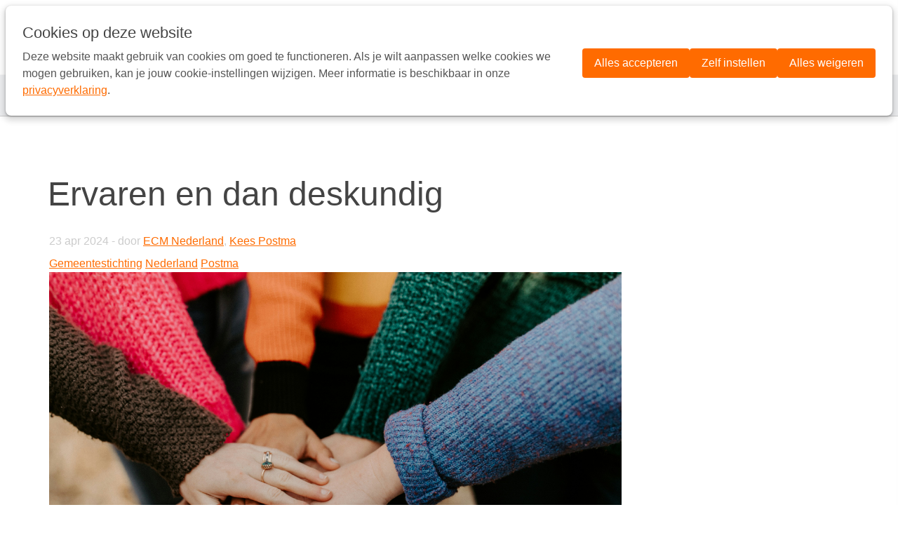

--- FILE ---
content_type: text/html; charset=UTF-8
request_url: https://www.ecmnederland.nl/detailpagina-verhalen/2024/04/23/ervaren-en-dan-deskundig?originNode=3252&originTag=Nederland
body_size: 13312
content:
<!DOCTYPE html>
<!--[if IE 8 ]><html lang="nl" class="no-js ie8"></html><![endif]-->
<!--[if IE 9 ]><html lang="nl" class="no-js ie9"><![endif]-->
<!--[if (gt IE 9)|!(IE)]><!--><html lang="nl" class="no-js"><!--<![endif]-->
<head>

<script type='text/javascript' src='/ui/uibase/script/setcookie.js?r=2b0fb64fe3071088dc4630093935479cfe20b7f0'></script>
<script type='text/javascript' src='/l/cookie_control/filter/default/6b86b273ff34fce19d6b804eff5a3f5747ada4eaa22f1d49c01e52ddb7875b4b'></script>
<meta itemprop="pb:tags" content="Nederland,ECM Nederland,Gemeentestichting,Verhalen uit Europa,Postma">
<meta itemprop="pb:time" content="1713869760">
<meta property="og:type" content="article">
<meta property="og:url" content="https://www.ecmnederland.nl/weblog-detail/2024/04/23/ervaren-en-dan-deskundig">
<meta property="og:title" content="Ervaren en dan deskundig">
<meta property="og:description" content="Ik ben Kees Postma. En al vele jaren op verschillende manieren betrokken bij het werk van ECM. Ik heb twee kandidatenprocedures doorlopen, ben vijf jaar op uitzending geweest naar het buitenland en heb drie jaar lang voor ECM International gewerkt en voor hen de kortetermijnzending opgezet. Toch schrijf ik hier niet als een expert van ECM of missioloog, maar meer als ervaringsdeskundige. Ik hoop jullie in vogelvlucht mee te nemen op de gezamenlijke reis die ECM en ik de afgelopen jaren mochten afleggen. Ik hoop dat daarin een aantal zaken, uit de kandidatenprocedure een gezicht krijgen en tastbaar worden.">
<meta property="og:image" content="https://www.ecmnederland.nl/l/library/download/urn:uuid:1dd22d11-6519-4555-bd88-097caf4d3974/hannah-busing-zyx1bk9mqma-unsplash.jpg?scaleType=3&amp;width=1200&amp;height=675">
<meta property="og:image:width" content="1200">
<meta property="og:image:height" content="675">
<meta property="article:published_time" content="2024-04-23T12:00:00+02:00">
<meta property="article:author" content="ECM Nederland of Kees Postma">
<link rel="canonical" href="https://www.ecmnederland.nl/weblog-detail/2024/04/23/ervaren-en-dan-deskundig" />
 <meta name='generator' content='Procurios' />
	<meta charset="UTF-8" />
	<link rel='stylesheet' type='text/css' media='screen' href='/cache/2ijif3doinokwcso0kocw8c0s.1fdc9e9ef055.css' />
<link rel='stylesheet' type='text/css' media='screen' href='/cache/6j7f4k6eaccgg4wc0sgkkocs8.1fdc9e9ef055.css' />
<link rel='stylesheet' type='text/css' media='print' href='/cache/4pdz5h1vwp44wok4004kcogss.1fdc9e9ef055.css' />
<meta http-equiv="X-UA-Compatible" content="IE=edge,chrome=1">
	<title>Ervaren en dan deskundig - ECM Nederland</title>
	<meta name="viewport" content="width=device-width, initial-scale=1.0">
	<meta name='author' content='' />
	
	
	
	<link rel="shortcut icon" href="/ui/ecm-2016/img/favicon.ico" />
	<link rel='stylesheet' type='text/css' media='screen' href='/ui/uibase/style/pbutil.css?rev=936ee22c6760c7601820a01aadeb5a63a9c84a35' />
<script type='text/javascript' src='/ui/uibase/script/prototype/prototype-min.js?rev=2ce7626cd5fcfb3042f3ce6c532d9fd6b7e4e352'></script>
<script type='text/javascript' src='/ui/uibase/droplets/iframe-resizer/child.js?rev=8075597b7937271dad9679269aec91bcab7a61fc'></script>
<script type='text/javascript' src='/ui/uibase/script/pblib/pblib.js?rev=397cb9ef2e7dec4e026c879b0066f2807e007912'></script>

	<link rel='pingback' href='https://www.ecmnederland.nl/weblog-detail/2024/04/23/ervaren-en-dan-deskundig/pingback' /><script src="/ui/uibase/vendor/procurios/amdLoader/dist/amdLoader.js?rev=9bccb722e64c55e73bc72ea72ba2b15fd76d1391" data-main data-rev="1fdc9e9ef055"></script>
<script type='text/javascript'>var digitalData = {"page":{"attributes":{"PBSiteID":"25733"},"pageInfo":{"pageID":"51740","pageName":"Ervaren en dan deskundig","language":"nl_NL","breadCrumbs":["Home","Weblog","Verhalen uit Europa","Ervaren en dan deskundig"]}},"component":[{"componentInfo":{"componentID":"52067","componentName":"weblog gerelateerde artikelen"},"attributes":{"componentType":"RelatedArticles","componentModule":"Weblog"}},{"componentInfo":{"componentID":"52068","componentName":"Vacatures ECM Magazine"},"attributes":{"componentType":"PostList","componentModule":"Weblog"}},{"componentInfo":{"componentID":"51741","componentName":"Detailpagina verhalen"},"attributes":{"componentType":"Post","componentModule":"Weblog","contentId":"24028","contentTitle":"Ervaren en dan deskundig"},"category":{"tags":["ECM Nederland","Verhalen uit Europa"],"tagCategories":["Bediening","Land","Werker"],"Bediening":["Gemeentestichting"],"Land":["Nederland"],"Werker":["Postma"]}}],"cookiePolicy":{"acceptancePolicy":"optIn","cookieTypeCategory":{"tracking":"tracking","statistics":"tracking","external":"external","functional":"essential"},"allowedCookieTypes":{"functional":true,"preferences":false,"statistics":false,"tracking":false,"external":false}},"pageInstanceID":"production"}</script><link rel='stylesheet' media='screen' href='/a/component/ShareButtons-d247/1/ecm-2016/ShareButtons.css?rev=0f86a04015068e730d5cd1e914462936cbfa7749' type='text/css' />
<link rel='stylesheet' media='screen' href='/ui/ecm-2016/modules/mod_weblog/style/mod-weblog.css?rev=961c2bc8abb4fc97112f554aeb1d6eb0aafc2780' type='text/css' />
<link rel='stylesheet' media='screen' href='/a/component/CookieSettings-8810/1/ecm-2016/CookieSettings.css?rev=1725a6a176acee7cdc981ca485dba994614ff9ee' type='text/css' />
<link rel='stylesheet' media='screen' href='/a/component/CookieBar-8810/1/ecm-2016/CookieBar.css?rev=bd48540c92a9b7f17530c8c0451afdd994060c8a' type='text/css' />
<script type='text/javascript'><!--//--><![CDATA[//><!--
require(["pb\/load!CookieSettings"]);
require(["pb\/load!CookieBar"]);
//--><!]]></script>

	
</head>
<body id="sidebarRight" class=" blog-full-post ">

	<!-- ProBaseSpider noIndex -->
	<div class="skip-links">
		<span>Links overslaan</span>
		<ul>
			<li><a href="#content">Ga naar de inhoud</a></li>
			<li><a href="#nav">Ga naar de navigatie</a></li>
		</ul>
	</div>
	<div class="siteContainer">
		<div class="header">
			<div class="header__col clearfix">
				<a href="/" class="header__logo logo" title="Terug naar de startpagina">
					<img src="/ui/ecm-2016/img/logo.png?width=180" class="logo__image" alt="Logo European Christian Mission" />
				</a>
				<div id="nav" class="header__nav nav nav--main">
					<ul><li class="nth-child1">                
            <a href="/">Home</a></li><li class="nth-child2">                
            <a href="/europa">Europa</a></li><li class="nth-child3">                
            <a href="/over-ecm">Over ECM</a></li><li class="nth-child4">                
            <a href="/vacatures">Vacatures</a></li><li class="nth-child5">                
            <a href="/informatie">Contact</a></li><li class="nth-child6 last">                
            <a href="/ecmsteprace">StepRace</a></li></ul>
					<a class="nav__donateButton" href="/donate">Doneer Nu</a>
					<a class="searchToggler" href="/sitemap">
						<span>Zoeken</span>
					</a>
					<a class="nav--main__hamburgerButton" href="/sitemap"><span class="nav--main__hamburgerText">Menu</span> <span class="nav--main__hamburgerIcon"></span></a>
				</div>
			</div>
		</div>
		<div class='searchContainer'>
			<div class="searchContainer__pageBlocker"></div>
			<div class='searchContainer__searchForm'>
				
            <!-- ProBaseSpider noIndex -->
            <form method='get' action='/k/searchengine' id='quick-search' class='quickSearch'>
            <fieldset><label for='searchfield'>Zoeken: </label>
            <input id='searchfield' type='text' name='q' value='' />
            <button type='submit'><span class='inner-button'>Zoeken</span></button></fieldset></form>
            <!-- /ProBaseSpider -->
			</div>
		</div>
		<!-- /ProBaseSpider -->
		
		<div class="content clearfix">
			<!-- ProBaseSpider noIndex --><div class="content__nav nav nav--sub"><div class='content__col'><ul><li class="nth-child1 active last">                
            <a href="/verhalen-uit-europa">Verhalen uit Europa</a></li></ul></div></div><!-- /ProBaseSpider -->
			<div class="content__col clearfix">
				
				<div id="content" class="content__body">
					
					
				</div>
			</div>
		</div>
        <div class="content sidebarContainer">
            <div class="content__col">
                <div class="main">
                    <div
    id='art_51741'
    class='article article_1 article_odd article_first article_last'
    >
        <div class='article_content article_dynamic'><script type="application/ld+json">{"@context":"http:\/\/schema.org","@type":"Article","articleBody":"Ik ben Kees Postma. En al vele jaren op verschillende manieren betrokken bij het werk van ECM. Ik heb twee kandidatenprocedures doorlopen, ben vijf jaar op uitzending geweest naar het buitenland en heb drie jaar lang voor ECM International gewerkt en voor hen de kortetermijnzending opgezet. Toch schrijf ik hier niet als een expert van ECM of missioloog, maar meer als ervaringsdeskundige. Ik hoop jullie in vogelvlucht mee te nemen op de gezamenlijke reis die ECM en ik de afgelopen jaren mochten afleggen. Ik hoop dat daarin een aantal zaken, uit de kandidatenprocedure een gezicht krijgen en tastbaar worden.\r\n","headline":"Ervaren en dan deskundig","keywords":"Nederland,ECM Nederland,Gemeentestichting,Verhalen uit Europa,Postma","description":"Ik ben Kees Postma. En al vele jaren op verschillende manieren betrokken bij het werk van ECM. Ik heb twee kandidatenprocedures doorlopen, ben vijf jaar op uitzending geweest naar het buitenland en heb drie jaar lang voor ECM International gewerkt en voor hen de kortetermijnzending opgezet. Toch schrijf ik hier niet als een expert van ECM of missioloog, maar meer als ervaringsdeskundige. Ik hoop jullie in vogelvlucht mee te nemen op de gezamenlijke reis die ECM en ik de afgelopen jaren mochten afleggen. Ik hoop dat daarin een aantal zaken, uit de kandidatenprocedure een gezicht krijgen en tastbaar worden.\r\n","wordCount":1373,"url":"https:\/\/www.ecmnederland.nl\/weblog-detail\/2024\/04\/23\/ervaren-en-dan-deskundig","mainEntityOfPage":"https:\/\/www.ecmnederland.nl\/weblog-detail\/2024\/04\/23\/ervaren-en-dan-deskundig","dateCreated":"2024-04-23T12:56:00+02:00","dateModified":"2025-04-10T12:29:17+02:00","publisher":{"@type":"Organization","name":"Procurios"},"datePublished":"2024-04-23T12:00:00+02:00","author":[{"@type":"Person","name":"ECM Nederland"},{"@type":"Person","name":"Kees Postma"}],"editor":{"@type":"Person","name":"ECM Nederland"},"image":{"@type":"ImageObject","url":"https:\/\/www.ecmnederland.nl\/l\/library\/download\/urn:uuid:1dd22d11-6519-4555-bd88-097caf4d3974\/hannah-busing-zyx1bk9mqma-unsplash.jpg","identifier":{"@type":"PropertyValue","propertyID":"pbid","value":"24376"}}}</script>


<div class="wl-article wl-full-post">
    <h1>Ervaren en dan deskundig</h1>
        <p class="wl-meta">
                    <span class="time">23 apr 2024</span>
        
                    <span class="wl-meta-sep wl-ms-1"> - </span>door <a title="Toon berichten van &quot;ECM Nederland&quot;" href="https://www.ecmnederland.nl/verhalen-uit-europa?weblog-authorName=ecmnederland">ECM Nederland</a>, <a title="Toon berichten van &quot;Kees Postma&quot;" href="https://www.ecmnederland.nl/verhalen-uit-europa?weblog-authorName=keespostma">Kees Postma</a>        
            </p>

            <span class="wl-tags">
                                                <a rel='tag' title='Toon berichten met het label &quot;Gemeentestichting&quot;' href='/verhalen-uit-europa?weblog-tag=Gemeentestichting' class='categoryTags__tag'>Gemeentestichting</a>                                                                                            <a rel='tag' title='Toon berichten met het label &quot;Nederland&quot;' href='/verhalen-uit-europa?weblog-tag=Nederland' class='categoryTags__tag'>Nederland</a>                                                                                            <a rel='tag' title='Toon berichten met het label &quot;Postma&quot;' href='/verhalen-uit-europa?weblog-tag=Postma' class='categoryTags__tag'>Postma</a>                                    </span>
    
    <div class="wl-intro">
        <img src="/l/library/download/urn:uuid:1dd22d11-6519-4555-bd88-097caf4d3974/hannah-busing-zyx1bk9mqma-unsplash.jpg"alt="" title="" width="5040" height="3360" class="wli-image-large" />        <p>Ik ben Kees Postma. En al vele jaren op verschillende manieren betrokken bij het werk van ECM. Ik heb twee kandidatenprocedures doorlopen, ben vijf jaar op uitzending geweest naar het buitenland en heb drie jaar lang voor ECM International gewerkt en voor hen de kortetermijnzending opgezet. Toch schrijf ik hier niet als een expert van ECM of missioloog, maar meer als ervaringsdeskundige. Ik hoop jullie in vogelvlucht mee te nemen op de gezamenlijke reis die ECM en ik de afgelopen jaren mochten afleggen. Ik hoop dat daarin een aantal zaken, uit de kandidatenprocedure een gezicht krijgen en tastbaar worden.</p>
<p></p>
    </div>
        <p><strong><img title="" onclick="" src="/l/nl/library/download/urn:uuid:3700a65d-26cf-4325-807c-438ae4332a50/kees+postma+-+5.jpg?scaleType=4&amp;width=500&amp;height=334" srcset="/l/nl/library/download/urn:uuid:3700a65d-26cf-4325-807c-438ae4332a50/kees+postma+-+5.jpg?scaleType=4&amp;width=500&amp;height=334 500w, /l/nl/library/download/urn:uuid:3700a65d-26cf-4325-807c-438ae4332a50/kees+postma+-+5.jpg?scaleType=4&amp;width=1000&amp;height=668 1000w" alt="postma-1" data-lightbox-galleryname="" width="500" height="334" class="right-aligned" style="float:right;margin-left:25px;margin-bottom:25px;" />2007-2013: Roeping voor Ierland</strong><br />Mijn vrouw en ik ontvingen van God een duidelijke roeping om naar Ierland te vertrekken. Dat is een verhaal apart, maar wij vonden in ECM een positief kritische gesprekspartner. Zij verdachten God, samen met ons, van een plan, maar lieten ons niet meteen de tickets boeken.</p>
<p>We werden door een kandidatenprocedure geloodst die o.a bestond uit een theologische screening, seminars over cross culturele missie, het opzetten van een TFT, het opbouwen van een financi&euml;le achterban en goede gesprekken met Bert Reinds over wat het betekent om met je gezin de zending in te gaan. Toenmalig directeur Diederick en HR-medewerker Rianne kwamen naar Friesland om ons te ontmoeten in ons eigen habitat. Ik weet nog goed dat Diederick zelfs even in ons tijdschriftenrek bladerde om te kijken wat ik zoal las. Gelukkig had ik de meer discutabele lectuur verwijdert, anders was het misschien nooit tot een uitzending gekomen en had ik hier niet gestaan. Tijdens de procedure, die anderhalf jaar duurde, heb ik weleens gezegd: Tjonge, we zijn toch geroepen, waarom niet meteen vertrekken? Toch ben ik achteraf blij dat ECM zoveel tijd heeft genomen, op elk gebied, voor ze ons lieten gaan. We konden ons daardoor goed voorbereiden, het afscheid regelen van familie, de opzegtermijnen van onze job destijds in acht nemen en langzaam toeleven naar onze overstap. De eerlijkheid gebied te zeggen dat een goede procedure niet een garantie biedt voor een vlekkeloze start. Achteraf kwamen we tot de conclusie dat er, binnen de procedure destijds, te weinig zicht was op de veldorganisatie en de problemen ter plekker zodat ons eerste anderhalf jaar op het veld nogal turbulent was. We gingen door culture shock, waren jong en onervaren en kwamen terecht in een slecht functionerend team. De nieuwe directeur Hans Kuijpers kwam op bezoek, constateerde wat er misging en heeft ons in die vijf jaren zo goed en zo kwaad als het soms ging, bijgestaan. Als gezin en in onze bediening kenden we hoge pieken en soms ook diepe dalen. We mochten de kerk naar zelfstandigheid leiden en vanuit onze kerk, 20 km verderop een nieuwe kerk geboren zien worden. We mochten twee van onze vier kinderen daar ontvangen en ik mocht mijn opleiding Theologie daar zo goed als afronden, als onderdeel van mijn ministryplan. Tegelijkertijd bleef het soms aanmodderen in het team, voelden we ons als vogels in een kooi, met weinig ruimte om onze volledige gaven en talenten te benutten. De stress sloeg ons om het lijf en we waren soms niet ver van de overspannenheid. Het was denk ik voor het eerst in ons leven dat we met tegenslag en tegenwind te maken kregen. Hoewel supervormend, is dat niet altijd prettig.</p>
<p><strong>Tegelwijsheid</strong><br />Lang verhaal kort. De Tramore Bible Church stond in 2013 zo goed als op eigen benen en het was aan ons om te beslissen: &lsquo;What&rsquo;s next?&rsquo;. Gaan we met een ouder zendingsechtpaar naar de Westkust of keren we terug? Ook in die tijd voegde ECM NL waarde toe en fungeerden zij als kritische gesprekspartner. Wij kozen ervoor om terug te keren naar Nederland en Hans &amp; Rianne en ook internationaal directeur Chris dachten mee over een goede landing. Samen stelden we een nieuw ministry plan op om kortetermijnzending mogelijk te maken in Europa omdat we wisten: De meeste langetermijnzendelingen beginnen vaak korte termijn. Ik heb me die laatste drie jaar, van onze eerste uitzending, als een vis in het water gevoeld en fijn kunnen samenwerken met de verschillende landdirecteuren en de internationale directeur Chris Wigram.</p>
<p><strong>2013-2022: Dokkum en start churchplant Burgum</strong><br />In 2016 koos ik ervoor om weer fulltime in de kerk aan de slag te gaan. ECM en onze thuisgemeente regelend voor ons een debrief: Samen keken we terug op de good, bad and ugly van 7 jaar uitzending.Ik ging terug de gemeente in. Onze tijd in Ierland had bij mij namelijk de liefde voor de lokale kerk, aangewakkerd. Ditmaal als Baptistenpredikant in Dokkum. Ik kan nu wel zeggen dat onze tijd in Ierland ontzettend heeft geholpen ter voorbereiding op de taak in Dokkum. De Ierse lessen, vol tegenwind en strubbelingen, highs &amp; lows, hebben ons sterker gemaakt. Daardoor konden we de Dokkumer stormen ook trotseren. Dit is een mooie les, ook voor jullie: Je roeping die je nu ervaart als kandidaat kan &eacute;&eacute;n van de lange termijn zijn, maar ook voor een bestemde tijd ter voorbereiding op wat nog komen gaat. Vanuit de groei van Dokkum konden we in 2020 een nieuwe gemeente stichten in het Friese Burgum, als pionier mocht ik het project leiden. Ik merkte daarin opnieuw dat kerkplanting, wat ik deed in Ierland, &eacute;cht mijn hart heeft. Meer dan het voorgangerswerk. ECM en ik hebben altijd contact gehouden, ook in de Dokkumer jaren. Met Hans sprak ik over de nieuwe kerkplant in Burgum en hij kwam persoonlijk langs bij onze eerste kernteammeeting waarin we droomden, idee&euml;n dropten en nadachten over de weg voorwaarts. Samen met bestuurslid Anne Mulder verkenden we daarna, in de Van der Valk Zwolle, of er niet een hernieuwde samenwerking mogelijk was en hoe die er dan uit zou zien.Toen ik in 2022 aankondigde, na zeven jaren, dat ik zou gaan vertrekken uit Dokkum kwam ik op een nieuw kruispunt. De nieuwe kerk in Burgum deed het naar behoren en ik kon daar 1,5 dag in dienst treden als ZZP dominee.</p>
<p><strong>2022-2024</strong><br />Voor de resterende ruimte klopte ik weer aan bij ECM NL met de gesprekken en de betrokkenheid van Hans &amp; Anne nog in mijn achterhoofd. Het terugkeren naar een leven op giften joeg mij eerst wat angst aan. Sommige keuzes bleken makkelijker in 2007 op 25-jarige leeftijd met &eacute;&eacute;n kind dan op 40-jarige leeftijd met vier kinderen en een hypotheek rijker. Hans legde zijn directeurschap neer, maar in Kees van der Wilden en Peter Wierenga heb ik goede sparringpartners gevonden om te kijken welke schoen mij, in deze levensfase past. Ik ben nu 40, heb 4 kids, het is tropentijd. Ik wil heel veel, maar is het ook verstandig om alles op te pakken? Zo was ik van plan een grote organisatie op poten te zetten, maar Peter gaf tegengas en liet mij onderzoeken of dit realistisch is.</p>
<p>Ik leerde daarnaast ECM(I) opnieuw kennen door het uitvoeren van een gesubsidieerde opdracht voor ECM NL en ECM International. Dit gaf mij de tijd om, in de luwte, een achterban op te bouwen en te sleutelen aan mijn ministryplan. Samen met het team hier hebben we onderzocht waar mijn en ons hart gezamenlijk sneller van gaat kloppen, binnen de kaders van gezin, andere verplichtingen lokaal en levensfase. Voor mij is dat kerkplanting in Nederland en Belgi&euml; volgens een wat meer traditioneel model met bepaalde theologische accenten. Ik heb nu opnieuw de status van geaccepteerde kandidaat. De standaard &lsquo;one size fits all&rsquo; kandidatenprocedure heb ik samen met de betere Kees en Corma mogen aanpassen en daardoor is een modulair systeem ontstaan zodat mensen zoals ik, met wat vlieguren al op de teller, versneld de route kunnen afleggen. Ik hoop van geaccepteerde kandidaat naar zendingswerker te promoveren. De in Burgum gestichte gemeente zal mijn zendende kerk worden. Zij weten als geen ander hoe mooi en belangrijk het is dat er, in tijden van secularisatie nieuwe kerken ontstaan. Als er bos gekapt wordt, plant je nieuwe bomen. Als er kerken omvallen, plant je nieuwe kerken. Daar hoop ik mij de komende jaren voor in te zetten, samen met ECM.</p>
<p><strong>Vier pijlers van mijn ministryplan</strong></p>
<ol>
<li>Identificeren van gebieden met een lage kerkdichtheid in NL en Vlaanderen</li>
<li>Werven en toerusten van nieuwe arbeiders in de wijngaard</li>
<li>Bewustwording cre&euml;ren onder Christenen: Nederland is zendingsland</li>
<li>Samenwerking met organisaties, kerkverbanden en bijbelscholen initi&euml;ren</li>
</ol>
<p>Tot slot wil ik nog zeggen dat ECM de afgelopen jaren zich heeft doorontwikkeld. Er is, volgens mij, nu meer en professionelere begeleiding om ervoor te zorgen dat de juiste mensen op de juiste plaatsen terecht komen. Er zijn lessen getrokken uit uitzendingen die uiteindelijk niet brachten wat we er met z&rsquo;n allen van gehoopt hadden. ECM Nederland is mede daarom een club waar ik mij thuis bij voel en graag opnieuw mee in zee ga. Zijn ze perfect, absoluut niet. Maar dat geldt ook voor mij.</p>

            
                <div class="wl-section">
            <h3>Deel dit bericht</h3>
            

<ul class='ShareButtons ShareButtons--sizeNormal ShareButtons--cornersStraight ShareButtons--textInvisible ShareButtons--backgroundColor'>
            
        <li class='ShareButtons__item'>
            <a class='ShareButtons__link ShareButtons__link--facebook'
               role='button'
               href='https://www.facebook.com/sharer/sharer.php?u=https://www.ecmnederland.nl/weblog-detail/2024/04/23/ervaren-en-dan-deskundig'
               style=' --ShareButtons-brandColor: #1877f2;'
               aria-label='Deel op Facebook'target='_blank'>
                <svg xmlns="http://www.w3.org/2000/svg" viewBox="0 0 496 493"><path d="M496 248a248 248 0 1 0-287 245V320h-63v-72h63v-55c0-62 37-96 94-96 27 0 55 5 55 5v61h-31c-31 0-40 19-40 38v47h69l-11 72h-58v173a248 248 0 0 0 209-245Z"/></svg>
                <span class='ShareButtons__name'>Facebook</span>
            </a>
        </li>
            
        <li class='ShareButtons__item'>
            <a class='ShareButtons__link ShareButtons__link--twitter'
               role='button'
               href='https://twitter.com/intent/tweet?text=Ervaren+en+dan+deskundig&amp;url=https://www.ecmnederland.nl/weblog-detail/2024/04/23/ervaren-en-dan-deskundig'
               style=' --ShareButtons-brandColor: #000000;'
               aria-label='Deel op X'target='_blank'>
                <svg xmlns="http://www.w3.org/2000/svg" viewBox="0 0 1200 1227"><path d="M714.163 519.284L1160.89 0H1055.03L667.137 450.887L357.328 0H0L468.492 681.821L0 1226.37H105.866L515.491 750.218L842.672 1226.37H1200L714.137 519.284H714.163ZM569.165 687.828L521.697 619.934L144.011 79.6944H306.615L611.412 515.685L658.88 583.579L1055.08 1150.3H892.476L569.165 687.854V687.828Z"></path></svg>
                <span class='ShareButtons__name'>X</span>
            </a>
        </li>
            
        <li class='ShareButtons__item'>
            <a class='ShareButtons__link ShareButtons__link--linkedin'
               role='button'
               href='https://www.linkedin.com/shareArticle?mini=true&amp;url=https://www.ecmnederland.nl/weblog-detail/2024/04/23/ervaren-en-dan-deskundig&amp;title=Ervaren+en+dan+deskundig'
               style=' --ShareButtons-brandColor: #0077b5;'
               aria-label='Deel op LinkedIn'target='_blank'>
                <svg xmlns="http://www.w3.org/2000/svg" viewBox="0 0 448 512"><path d="M416 32H31.9C14.3 32 0 46.5 0 64.3v383.4C0 465.5 14.3 480 31.9 480H416c17.6 0 32-14.5 32-32.3V64.3c0-17.8-14.4-32.3-32-32.3zM135.4 416H69V202.2h66.5V416zm-33.2-243c-21.3 0-38.5-17.3-38.5-38.5S80.9 96 102.2 96c21.2 0 38.5 17.3 38.5 38.5 0 21.3-17.2 38.5-38.5 38.5zm282.1 243h-66.4V312c0-24.8-.5-56.7-34.5-56.7-34.6 0-39.9 27-39.9 54.9V416h-66.4V202.2h63.7v29.2h.9c8.9-16.8 30.6-34.5 62.9-34.5 67.2 0 79.7 44.3 79.7 101.9V416z"/></svg>
                <span class='ShareButtons__name'>LinkedIn</span>
            </a>
        </li>
            
        <li class='ShareButtons__item'>
            <a class='ShareButtons__link ShareButtons__link--email'
               role='button'
               href='mailto:?subject=Ervaren+en+dan+deskundig&amp;body=https://www.ecmnederland.nl/weblog-detail/2024/04/23/ervaren-en-dan-deskundig'
               style=' --ShareButtons-brandColor: #7d7d7d;'
               aria-label='Deel via E-mail'target='_blank'>
                <svg xmlns="http://www.w3.org/2000/svg" viewBox="0 0 512 512"><path d="M502.3 190.8c3.9-3.1 9.7-.2 9.7 4.7V400c0 26.5-21.5 48-48 48H48c-26.5 0-48-21.5-48-48V195.6c0-5 5.7-7.8 9.7-4.7 22.4 17.4 52.1 39.5 154.1 113.6 21.1 15.4 56.7 47.8 92.2 47.6 35.7.3 72-32.8 92.3-47.6 102-74.1 131.6-96.3 154-113.7zM256 320c23.2.4 56.6-29.2 73.4-41.4 132.7-96.3 142.8-104.7 173.4-128.7 5.8-4.5 9.2-11.5 9.2-18.9v-19c0-26.5-21.5-48-48-48H48C21.5 64 0 85.5 0 112v19c0 7.4 3.4 14.3 9.2 18.9 30.6 23.9 40.7 32.4 173.4 128.7 16.8 12.2 50.2 41.8 73.4 41.4z"/></svg>
                <span class='ShareButtons__name'>E-mail</span>
            </a>
        </li>
    </ul>

        </div>
        
            <!-- ProBaseSpider noIndex -->
        <div class="wl-post-navigation">
                            <a href="https://www.ecmnederland.nl/weblog-detail/2024/04/04/Proef-Maastricht-zoekt-teamleden?originTag=Nederland" title="Proef! Maastricht zoekt teamleden" rel="prev" class="wl-post-nav wl-post-prev">
                    <span class="wl-post-nav-text">Vorig bericht</span><span class="wl-past-nav-sep">:</span> <span class="wl-post-nav-title">Proef! Maastricht zoekt teamleden</span>
                </a>
                                        <a href="https://www.ecmnederland.nl/weblog-detail/2024/05/02/hart-van-osdorp-zoekt-teamleden?originTag=Nederland" title="Hart van Osdorp zoekt teamleden!" rel="next" class="wl-post-nav wl-post-next">
                    <span class="wl-post-nav-text">Volgend bericht</span><span class="wl-past-nav-sep">:</span> <span class="wl-post-nav-title">Hart van Osdorp zoekt teamleden!</span>
                </a>
                    </div>
        <!-- /ProBaseSpider -->
    
    </div></div>
</div>
                </div>
                <aside class="aside">
                    
                </aside>
            </div>
        </div>
		<!-- ProBaseSpider noIndex -->
		<div class="footer">
			<div class="footer__col clearfix">
				<div class="footer__nav nav nav--footer">
					<ul><li class="nth-child1">                
            <a href="/wat-kan-ik-doen" class="sub">Wat kan ik doen?</a><ul><li class="nth-child1">                
            <a href="/bid-voor-de-werkers">Bid voor de werkers</a></li><li class="nth-child2">                
            <a href="/maak-een-gift-over">Maak een gift over</a></li><li class="nth-child3">                
            <a href="/bekijk-onze-vacatures">Bekijk onze vacatures</a></li><li class="nth-child4">                
            <a href="/abonneer-je-op-een-nieuwsbrief">Abonneer je op een nieuwsbrief</a></li><li class="nth-child5 last">                
            <a href="/verstuur-een-interesseformulier">Verstuur een interesseformulier</a></li></ul></li><li class="nth-child2">                
            <a href="/de-kerk-in-europa" class="sub">Gemeentestichting</a><ul><li class="nth-child1">                
            <a href="/de-kerk-in-europa">De kerk in Europa</a></li><li class="nth-child2">                
            <a href="/gemeenten-stichten">Gemeentestichting</a></li><li class="nth-child3">                
            <a href="/nederlandse-zendingswerkers">Nederlandse zendingswerkers</a></li><li class="nth-child4">                
            <a href="/werkers">Alle ECM-werkers</a></li><li class="nth-child5 last">                
            <a href="/beleidsplan-ecm-%28engels%29">Beleidsplan ECM (Engels)</a></li></ul></li><li class="nth-child3">                
            <a href="/sociale-actie" class="sub">Sociale Actie</a><ul><li class="nth-child1">                
            <a href="/sociale-actie">De nood in Europa</a></li><li class="nth-child2">                
            <a href="/landen-detailpagina/7ca91556-4bee-4266-9923-462457d3f0bb#whereWeAre">Projecten</a></li><li class="nth-child3 last">                
            <a href="/projectenpagina/381cbe35-9b07-4173-b585-8502dd6e879b">Stichting 65plusfonds</a></li></ul></li><li class="nth-child4 last">                
            <a href="/footer-menu/media-downloads" class="sub">Media - Downloads</a><ul><li class="nth-child1">                
            <a href="/archief-europa-magazine">Archief Europa Magazine</a></li><li class="nth-child2">                
            <a href="/Presentaties">Presentaties</a></li><li class="nth-child3">                
            <a href="/ecm-on-youtube" target="_blank" rel="noopener noreferrer" class="external-link">ECM on Youtube</a></li><li class="nth-child4">                
            <a href="/ecm-en-de-anbi-beschikking">ECM en de ANBI-beschikking</a></li><li class="nth-child5">                
            <a href="/ecm-jaarverslagen">ECM Jaarverslagen</a></li><li class="nth-child6">                
            <a href="/privacy-statement2">Privacy Statement</a></li><li class="nth-child7 last">                
            <a href="/sitemap">Sitemap</a></li></ul></li></ul>
					<a class="nav__donateButton" href="/donate">Doneer Nu</a>
				</div>
				<ul class="socialMedia">
					<li class="socialMedia__icon socialMedia__icon--facebook"><a class="socialMedia__link" href="https://www.facebook.com/ecmnederland/" target="_blank">Facebook</a></li>
					
					<li class="socialMedia__icon socialMedia__icon--twitter"><a class="socialMedia__link" href="https://www.twitter.com/ecmnederland" target="_blank">Twitter</a></li>
					<li class="socialMedia__icon socialMedia__icon--youtube"><a class="socialMedia__link" href="https://www.youtube.com/user/ECMImedia/videos" target="_blank">YouTube</a></li>
					
					
				</ul>
				<ul class="metaMenu">
					<li class="metaMenu__item"><a class="metaMenu__link" href="/disclaimer">Disclaimer</a></li>
					<li class="metaMenu__item"><a class="metaMenu__link" href="/sites">Schakel over naar een andere ECM website</a></li>
				</ul>
			</div>
		</div>
		<div class="sideSlider">
			<div class="sideSlider__pageBlocker"></div>
			<div class="sideSlider__slider nav">
				<span class="sideSlider__closeButton"><span class="sideSlider__closeText">Sluiten</span> <span class="sideSlider__closeIcon"></span></span>
				<div id="nav" class="nav nav--side"><ul><li class="nth-child1">                
            <a href="/">Home</a></li><li class="nth-child2">                
            <a href="/europa">Europa</a></li><li class="nth-child3">                
            <a href="/over-ecm" class="sub">Over ECM</a><ul><li class="nth-child1">                
            <a href="/visie">Visie</a></li><li class="nth-child2">                
            <a href="/ecm-waarden">ECM Waarden</a></li><li class="nth-child3">                
            <a href="/missie-in-europe-ecm">Missie in Europe: ECM</a></li><li class="nth-child4">                
            <a href="/geschiedenis">Geschiedenis</a></li><li class="nth-child5 last">                
            <a href="/ecm-nederland">ECM Nederland</a></li></ul></li><li class="nth-child4">                
            <a href="/vacatures" class="sub">Vacatures</a><ul><li class="nth-child1">                
            <a href="/longterm">Longterm</a></li><li class="nth-child2">                
            <a href="/stage">Stage</a></li><li class="nth-child3">                
            <a href="/vrijwilligerswerk">Vrijwilligerswerk</a></li><li class="nth-child4">                
            <a href="/procedure">Procedure</a></li><li class="nth-child5 last">                
            <a href="/shortterm">Shortterm</a></li></ul></li><li class="nth-child5">                
            <a href="/informatie" class="sub">Contact</a><ul><li class="nth-child1">                
            <a href="/informatie">Informatie</a></li><li class="nth-child2">                
            <a href="/nederlandse-zendingswerkers">Nederlandse zendingswerkers</a></li><li class="nth-child3">                
            <a href="/staf-en-bestuur">Staf en bestuur</a></li><li class="nth-child4">                
            <a href="/partnerorganisaties">Partnerorganisaties</a></li><li class="nth-child5 last">                
            <a href="/ecm-kantoren">ECM kantoren</a></li></ul></li><li class="nth-child6 last">                
            <a href="/ecmsteprace" class="sub">StepRace</a><ul><li class="nth-child1">                
            <a href="/ecm-steprace">ECM StepRace</a></li><li class="nth-child2">                
            <a href="/ik-step-mee">Ik step mee</a></li><li class="nth-child3">                
            <a href="/sponsor-een-deelnemer">Sponsor een deelnemer</a></li><li class="nth-child4">                
            <a href="/monstertocht">MonsterTocht</a></li><li class="nth-child5">                
            <a href="/ik-help-mee-als-crew-lid">Ik help mee als crew-lid</a></li><li class="nth-child6">                
            <a href="/verhalen">Verhalen</a></li><li class="nth-child7">                
            <a href="/uw-collecte-voor-de-ecm-steprace">Uw collecte voor de ECM Steprace</a></li><li class="nth-child8 last">                
            <a href="/aftermovie-2024">Aftermovie 2024</a></li></ul></li></ul></div>
				<a class="nav__donateButton" href="/donate">Doneer Nu</a>
			</div>
		</div>
	</div>
	
	
	<script src="/cache/1716888865_awgs1gnvdugcwscokoss80o4k.1fdc9e9ef055.js"></script>
	<script src="/cache/1716888865_b647pgiurfccsk0k88kscs04g.1fdc9e9ef055.js"></script>
	<script>
		new PbLib.UI.TouchNav(".nav--side", { touchClass: "active", touchOnly: false, maxClickWidth: 820 });
	</script>
	<!-- /ProBaseSpider -->



<section id='CookieBar' class='CookieBar' aria-labelledby='CookieBarTitle' data-module='/a/component/CookieBar-8810/1/ecm-2016/CookieBar.js?rev=db571a86baaf172d603d892cbac94cda30683bbe' data-module-data='{&quot;settingsEvents&quot;:{&quot;open&quot;:&quot;cookie:open-settings&quot;,&quot;close&quot;:&quot;cookie:close-settings&quot;}}'>
    <div class='CookieBar__inner'>
        <h2 class='CookieBar__title' id='CookieBarTitle'>Cookies op deze website</h2>
        <div class='CookieBar__body'><p>Deze website maakt gebruik van cookies om goed te functioneren. Als je wilt aanpassen welke cookies we mogen gebruiken, kan je jouw cookie-instellingen wijzigen. Meer informatie is beschikbaar in onze <a href='/privacystatement'>privacyverklaring</a>.</p></div>
        <form class='CookieBar__actions' role='presentation'>
            <button type='button' class='CookieBar__button' data-url='/l/cookie_control/accept-cookies/all?u=AZTt20K5TKWptjIZ4wVi2ySQTilGBJmZuQW9rKXw5LMg6a1ePerEGRU1sFPlmxKxslb2fZ3o3i5Tz%7Ep6O7kVsUHicJt0xtuVX75QdTStwZVoikrC9Ka3pKRqKvxUCoSCzIVioaKm08TQRnWhBvlxxCg-'>Alles accepteren</button>
            <button type='button' class='CookieBar__button' id='show-cookie-settings'>Zelf instellen</button>
            <button type='button' class='CookieBar__button' data-url='/l/cookie_control/decline-cookies?u=AZTt20K5TKWptjIZ4wVi2ySQTilGBJmZuQW9rKXw5LMg6a1ePerEGRU1sFPlmxKxslb2fZ3o3i5Tz%7Ep6O7kVsUHicJt0xtuVX75QdTStwZVoikrC9Ka3pKRqKvxUCoSCzIVioaKm08TQRnWhBvlxxCg-'>Alles weigeren</button>
        </form>
    </div>
</section>



<dialog id='CookieSettings' class='CookieSettings' data-module='/a/component/CookieSettings-8810/1/ecm-2016/CookieSettings.js?rev=146555ab23c85664b0ec70703f3509a4df88bd9b' data-module-data='{&quot;settingsEvents&quot;:{&quot;open&quot;:&quot;cookie:open-settings&quot;,&quot;close&quot;:&quot;cookie:close-settings&quot;}}'>
    <form class='CookieSettings__inner' action='/l/cookie_control/accept-cookies?u=AZTt20K5TKWptjIZ4wVi2ySQTilGBJmZuQW9rKXw5LMg6a1ePerEGRU1sFPlmxKxslb2fZ3o3i5Tz%7Ep6O7kVsUHicJt0xtuVX75QdTStwZVoikrC9Ka3pKRqKvxUCoSCzIVioaKm08TQRnWhBvlxxCg-' method='post'>
        <header class='CookieSettings__header'>
            <h2 class='CookieSettings__title'>Cookie instellingen</h2>
            <button type='button' id='hide-cookie-settings' class='CookieSettings__close'>Sluit cookie instellingen</button>
        </header>
        <div class='CookieSettings__tabs' role='tablist'>
            <button class='CookieSettings__tab' type='button' id='settings-tab-1' role='tab' aria-selected='true' aria-controls='settings-panel-1'>Categorieën</button>
            <button class='CookieSettings__tab' type='button' id='settings-tab-2' role='tab' aria-selected='false' aria-controls='settings-panel-2'>Leveranciers</button>            <button class='CookieSettings__tab' type='button' id='settings-tab-3' role='tab' aria-selected='false' aria-controls='settings-panel-3'>Over</button>
        </div>
        <div class='CookieSettings__content'>
            <div id='settings-panel-1' role='tabpanel' aria-labelledby='settings-tab-1'>
                            <div class='CookieSettings__description' role='group' aria-label='Strikt noodzakelijk cookies'>
            <details class='CookieSettings__details'>
                <summary class='CookieSettings__summary'>
                    <h3 class='CookieSettings__summaryTitle'>
                        Strikt noodzakelijk
                        <em class='CookieSettings__count'>4 <span class='CookieSettings__srOnly'>cookies</span></em>
                    </h3>
                    <span>Je ontvangt strikt noodzakelijke cookies, omdat ze nodig zijn voor het juist functioneren van deze website. Deze cookies kun je niet uitschakelen.</span>
                </summary>
                    <div class='CookieSettings__overview'>
                    <table class='CookieSettings__table'>
                <colgroup>
                    <col class='CookieSettings__col CookieSettings__col--name'>
                    <col class='CookieSettings__col'>
                    <col class='CookieSettings__col CookieSettings__col--description'>
                    <col class='CookieSettings__col CookieSettings__col--retention'>
                </colgroup>
                <thead class='CookieSettings__head'>
                <tr>
                    <th class='CookieSettings__name'>Naam</th>
                    <th class='CookieSettings__name'>Leverancier</th>
                    <th class='CookieSettings__name'>Omschrijving</th>
                    <th class='CookieSettings__name'>Bewaartijd</th>
                </tr>
                </thead>
                <tbody class='CookieSettings__cookies'>
                                    <tr class='CookieSettings__cookie'>
                        <td class='CookieSettings__value' data-title='Naam'>PBSESSION</td>
                        <td class='CookieSettings__value' data-title='Leverancier'>
                                                                                                Procurios
                                                                                    </td>
                        <td class='CookieSettings__value' data-title='Omschrijving'>Bewaart de voorkeuren van de bezoeker voor de huidige sessie</td>
                        <td class='CookieSettings__value' data-title='Bewaartijd'>2 uur</td>
                    </tr>
                                    <tr class='CookieSettings__cookie'>
                        <td class='CookieSettings__value' data-title='Naam'>accept-cookies</td>
                        <td class='CookieSettings__value' data-title='Leverancier'>
                                                                                                Procurios
                                                                                    </td>
                        <td class='CookieSettings__value' data-title='Omschrijving'>Bewaart de cookievoorkeur van de bezoeker</td>
                        <td class='CookieSettings__value' data-title='Bewaartijd'>1 jaar</td>
                    </tr>
                                    <tr class='CookieSettings__cookie'>
                        <td class='CookieSettings__value' data-title='Naam'>pbSurvey*</td>
                        <td class='CookieSettings__value' data-title='Leverancier'>
                                                                                                Procurios
                                                                                    </td>
                        <td class='CookieSettings__value' data-title='Omschrijving'>Houdt bij of een niet-ingelogde bezoeker een survey al dan niet heeft ingevuld</td>
                        <td class='CookieSettings__value' data-title='Bewaartijd'>1 jaar</td>
                    </tr>
                                    <tr class='CookieSettings__cookie'>
                        <td class='CookieSettings__value' data-title='Naam'>probase_notice</td>
                        <td class='CookieSettings__value' data-title='Leverancier'>
                                                                                                Procurios
                                                                                    </td>
                        <td class='CookieSettings__value' data-title='Omschrijving'>Toont functionele meldingen aan de bezoeker</td>
                        <td class='CookieSettings__value' data-title='Bewaartijd'>1 dag</td>
                    </tr>
                                </tbody>
            </table>
            </div>

            </details>
                <div class='CookieSettings__switch'>
        <label for='switch-1' class='CookieSettings__label'>Strikt noodzakelijk cookies toestaan (altijd ingeschakeld)</label>
        <input class='CookieSettings__checkbox' type='checkbox' id='switch-1' name='cookie-policy-category-1' disabled checked />
    </div>

        </div>
            <div class='CookieSettings__description' role='group' aria-label='Voorkeuren cookies'>
            <details class='CookieSettings__details'>
                <summary class='CookieSettings__summary'>
                    <h3 class='CookieSettings__summaryTitle'>
                        Voorkeuren
                        <em class='CookieSettings__count'>0 <span class='CookieSettings__srOnly'>cookies</span></em>
                    </h3>
                    <span>Deze website slaat jouw voorkeuren op zodat deze bij een volgend bezoek kunnen worden toegepast.</span>
                </summary>
                    <div class='CookieSettings__overview'>
                    <p class='CookieSettings__noCookies'>Geen cookies gevonden</p>
            </div>

            </details>
                <div class='CookieSettings__switch'>
        <label for='switch-8' class='CookieSettings__label'>Voorkeuren cookies toestaan</label>
        <input class='CookieSettings__checkbox' type='checkbox' id='switch-8' name='cookie-policy-category-8' />
    </div>

        </div>
            <div class='CookieSettings__description' role='group' aria-label='Analyse cookies'>
            <details class='CookieSettings__details'>
                <summary class='CookieSettings__summary'>
                    <h3 class='CookieSettings__summaryTitle'>
                        Analyse
                        <em class='CookieSettings__count'>4 <span class='CookieSettings__srOnly'>cookies</span></em>
                    </h3>
                    <span>Deze website analyseert het gebruik ervan, zodat we functionaliteit daarop kunnen aanpassen en verbeteren. De gegevens zijn anoniem.</span>
                </summary>
                    <div class='CookieSettings__overview'>
                    <table class='CookieSettings__table'>
                <colgroup>
                    <col class='CookieSettings__col CookieSettings__col--name'>
                    <col class='CookieSettings__col'>
                    <col class='CookieSettings__col CookieSettings__col--description'>
                    <col class='CookieSettings__col CookieSettings__col--retention'>
                </colgroup>
                <thead class='CookieSettings__head'>
                <tr>
                    <th class='CookieSettings__name'>Naam</th>
                    <th class='CookieSettings__name'>Leverancier</th>
                    <th class='CookieSettings__name'>Omschrijving</th>
                    <th class='CookieSettings__name'>Bewaartijd</th>
                </tr>
                </thead>
                <tbody class='CookieSettings__cookies'>
                                    <tr class='CookieSettings__cookie'>
                        <td class='CookieSettings__value' data-title='Naam'>_ga</td>
                        <td class='CookieSettings__value' data-title='Leverancier'>
                                                                                                <a class='CookieSettings__privacyUrl' href='https://privacy.google.com/take-control.html' target='_blank' rel='noopener noreferrer'>Google</a>
                                                                                    </td>
                        <td class='CookieSettings__value' data-title='Omschrijving'>ID gebruikt om gebruikers te identificeren</td>
                        <td class='CookieSettings__value' data-title='Bewaartijd'>2 jaar</td>
                    </tr>
                                    <tr class='CookieSettings__cookie'>
                        <td class='CookieSettings__value' data-title='Naam'>_ga_*</td>
                        <td class='CookieSettings__value' data-title='Leverancier'>
                                                                                                <a class='CookieSettings__privacyUrl' href='https://privacy.google.com/take-control.html' target='_blank' rel='noopener noreferrer'>Google</a>
                                                                                    </td>
                        <td class='CookieSettings__value' data-title='Omschrijving'>ID gebruikt om gebruikers te identificeren</td>
                        <td class='CookieSettings__value' data-title='Bewaartijd'>2 jaar</td>
                    </tr>
                                    <tr class='CookieSettings__cookie'>
                        <td class='CookieSettings__value' data-title='Naam'>_gat*</td>
                        <td class='CookieSettings__value' data-title='Leverancier'>
                                                                                                <a class='CookieSettings__privacyUrl' href='https://privacy.google.com/take-control.html' target='_blank' rel='noopener noreferrer'>Google</a>
                                                                                    </td>
                        <td class='CookieSettings__value' data-title='Omschrijving'>Wordt gebruikt om het aantal Google Analytics-serververzoeken te controleren bij gebruik van Google Tag Manager</td>
                        <td class='CookieSettings__value' data-title='Bewaartijd'>1 minuut</td>
                    </tr>
                                    <tr class='CookieSettings__cookie'>
                        <td class='CookieSettings__value' data-title='Naam'>_gid</td>
                        <td class='CookieSettings__value' data-title='Leverancier'>
                                                                                                <a class='CookieSettings__privacyUrl' href='https://privacy.google.com/take-control.html' target='_blank' rel='noopener noreferrer'>Google</a>
                                                                                    </td>
                        <td class='CookieSettings__value' data-title='Omschrijving'>ID gebruikt om gebruikers te identificeren gedurende 24 uur na de laatste activiteit</td>
                        <td class='CookieSettings__value' data-title='Bewaartijd'>24 uur</td>
                    </tr>
                                </tbody>
            </table>
            </div>

            </details>
                <div class='CookieSettings__switch'>
        <label for='switch-16' class='CookieSettings__label'>Analyse cookies toestaan</label>
        <input class='CookieSettings__checkbox' type='checkbox' id='switch-16' name='cookie-policy-category-16' />
    </div>

        </div>
            <div class='CookieSettings__description' role='group' aria-label='Tracking cookies'>
            <details class='CookieSettings__details'>
                <summary class='CookieSettings__summary'>
                    <h3 class='CookieSettings__summaryTitle'>
                        Tracking
                        <em class='CookieSettings__count'>1 <span class='CookieSettings__srOnly'>cookies</span></em>
                    </h3>
                    <span>Deze website analyseert je bezoek om de inhoud beter op jouw behoeften af te stemmen.</span>
                </summary>
                    <div class='CookieSettings__overview'>
                    <table class='CookieSettings__table'>
                <colgroup>
                    <col class='CookieSettings__col CookieSettings__col--name'>
                    <col class='CookieSettings__col'>
                    <col class='CookieSettings__col CookieSettings__col--description'>
                    <col class='CookieSettings__col CookieSettings__col--retention'>
                </colgroup>
                <thead class='CookieSettings__head'>
                <tr>
                    <th class='CookieSettings__name'>Naam</th>
                    <th class='CookieSettings__name'>Leverancier</th>
                    <th class='CookieSettings__name'>Omschrijving</th>
                    <th class='CookieSettings__name'>Bewaartijd</th>
                </tr>
                </thead>
                <tbody class='CookieSettings__cookies'>
                                    <tr class='CookieSettings__cookie'>
                        <td class='CookieSettings__value' data-title='Naam'>pbVisitorID</td>
                        <td class='CookieSettings__value' data-title='Leverancier'>
                                                                                                Procurios
                                                                                    </td>
                        <td class='CookieSettings__value' data-title='Omschrijving'>Identificatie van terugkerende bezoekers</td>
                        <td class='CookieSettings__value' data-title='Bewaartijd'>1 jaar</td>
                    </tr>
                                </tbody>
            </table>
            </div>

            </details>
                <div class='CookieSettings__switch'>
        <label for='switch-2' class='CookieSettings__label'>Tracking cookies toestaan</label>
        <input class='CookieSettings__checkbox' type='checkbox' id='switch-2' name='cookie-policy-category-2' />
    </div>

        </div>
            <div class='CookieSettings__description' role='group' aria-label='External cookies'>
            <details class='CookieSettings__details'>
                <summary class='CookieSettings__summary'>
                    <h3 class='CookieSettings__summaryTitle'>
                        External
                        <em class='CookieSettings__count'>0 <span class='CookieSettings__srOnly'>cookies</span></em>
                    </h3>
                    <span>This website makes use of external functionalities such as embedded donation forms or videos.</span>
                </summary>
                    <div class='CookieSettings__overview'>
                    <p class='CookieSettings__noCookies'>Geen cookies gevonden</p>
            </div>

            </details>
                <div class='CookieSettings__switch'>
        <label for='switch-4' class='CookieSettings__label'>External cookies toestaan</label>
        <input class='CookieSettings__checkbox' type='checkbox' id='switch-4' name='cookie-policy-category-4' />
    </div>

        </div>
    
            </div>
                            <div id='settings-panel-2' role='tabpanel' aria-labelledby='settings-tab-2' hidden>
                                            <p class='CookieSettings__note'>Cookies uit de categorie &#039;Strikt noodzakelijk&#039; worden altijd geplaatst. Ook als de leverancier is uitgeschakeld.</p>
                                                    <div class='CookieSettings__description' role='group' aria-label='Google cookies'>
            <details class='CookieSettings__details'>
                <summary class='CookieSettings__summary'>
                    <h3 class='CookieSettings__summaryTitle'>
                        Google
                        <em class='CookieSettings__count'>4 <span class='CookieSettings__srOnly'>cookies</span></em>
                    </h3>
                </summary>
                    <div class='CookieSettings__overview'>
                    <table class='CookieSettings__table'>
                <colgroup>
                    <col class='CookieSettings__col CookieSettings__col--name'>
                    <col class='CookieSettings__col'>
                    <col class='CookieSettings__col CookieSettings__col--description'>
                    <col class='CookieSettings__col CookieSettings__col--retention'>
                </colgroup>
                <thead class='CookieSettings__head'>
                <tr>
                    <th class='CookieSettings__name'>Naam</th>
                    <th class='CookieSettings__name'>Categorie</th>
                    <th class='CookieSettings__name'>Omschrijving</th>
                    <th class='CookieSettings__name'>Bewaartijd</th>
                </tr>
                </thead>
                <tbody class='CookieSettings__cookies'>
                                    <tr class='CookieSettings__cookie'>
                        <td class='CookieSettings__value' data-title='Naam'>_ga</td>
                        <td class='CookieSettings__value' data-title='Categorie'>
                                                            Analyse
                                                    </td>
                        <td class='CookieSettings__value' data-title='Omschrijving'>ID gebruikt om gebruikers te identificeren</td>
                        <td class='CookieSettings__value' data-title='Bewaartijd'>2 jaar</td>
                    </tr>
                                    <tr class='CookieSettings__cookie'>
                        <td class='CookieSettings__value' data-title='Naam'>_ga_*</td>
                        <td class='CookieSettings__value' data-title='Categorie'>
                                                            Analyse
                                                    </td>
                        <td class='CookieSettings__value' data-title='Omschrijving'>ID gebruikt om gebruikers te identificeren</td>
                        <td class='CookieSettings__value' data-title='Bewaartijd'>2 jaar</td>
                    </tr>
                                    <tr class='CookieSettings__cookie'>
                        <td class='CookieSettings__value' data-title='Naam'>_gat*</td>
                        <td class='CookieSettings__value' data-title='Categorie'>
                                                            Analyse
                                                    </td>
                        <td class='CookieSettings__value' data-title='Omschrijving'>Wordt gebruikt om het aantal Google Analytics-serververzoeken te controleren bij gebruik van Google Tag Manager</td>
                        <td class='CookieSettings__value' data-title='Bewaartijd'>1 minuut</td>
                    </tr>
                                    <tr class='CookieSettings__cookie'>
                        <td class='CookieSettings__value' data-title='Naam'>_gid</td>
                        <td class='CookieSettings__value' data-title='Categorie'>
                                                            Analyse
                                                    </td>
                        <td class='CookieSettings__value' data-title='Omschrijving'>ID gebruikt om gebruikers te identificeren gedurende 24 uur na de laatste activiteit</td>
                        <td class='CookieSettings__value' data-title='Bewaartijd'>24 uur</td>
                    </tr>
                                </tbody>
            </table>
            </div>

            </details>
            <a href='https://privacy.google.com/take-control.html' target='_blank' rel='noopener noreferrer'>Toon Google privacybeleid</a>                                <div class='CookieSettings__switch'>
        <label for='switch-google' class='CookieSettings__label'>Google cookies toestaan</label>
        <input class='CookieSettings__checkbox' type='checkbox' id='switch-google' name='cookie-data-controller-google' checked />
    </div>

                    </div>
            <div class='CookieSettings__description' role='group' aria-label='Procurios cookies'>
            <details class='CookieSettings__details'>
                <summary class='CookieSettings__summary'>
                    <h3 class='CookieSettings__summaryTitle'>
                        Procurios
                        <em class='CookieSettings__count'>5 <span class='CookieSettings__srOnly'>cookies</span></em>
                    </h3>
                </summary>
                    <div class='CookieSettings__overview'>
                    <table class='CookieSettings__table'>
                <colgroup>
                    <col class='CookieSettings__col CookieSettings__col--name'>
                    <col class='CookieSettings__col'>
                    <col class='CookieSettings__col CookieSettings__col--description'>
                    <col class='CookieSettings__col CookieSettings__col--retention'>
                </colgroup>
                <thead class='CookieSettings__head'>
                <tr>
                    <th class='CookieSettings__name'>Naam</th>
                    <th class='CookieSettings__name'>Categorie</th>
                    <th class='CookieSettings__name'>Omschrijving</th>
                    <th class='CookieSettings__name'>Bewaartijd</th>
                </tr>
                </thead>
                <tbody class='CookieSettings__cookies'>
                                    <tr class='CookieSettings__cookie'>
                        <td class='CookieSettings__value' data-title='Naam'>PBSESSION</td>
                        <td class='CookieSettings__value' data-title='Categorie'>
                                                            Strikt noodzakelijk
                                                    </td>
                        <td class='CookieSettings__value' data-title='Omschrijving'>Bewaart de voorkeuren van de bezoeker voor de huidige sessie</td>
                        <td class='CookieSettings__value' data-title='Bewaartijd'>2 uur</td>
                    </tr>
                                    <tr class='CookieSettings__cookie'>
                        <td class='CookieSettings__value' data-title='Naam'>accept-cookies</td>
                        <td class='CookieSettings__value' data-title='Categorie'>
                                                            Strikt noodzakelijk
                                                    </td>
                        <td class='CookieSettings__value' data-title='Omschrijving'>Bewaart de cookievoorkeur van de bezoeker</td>
                        <td class='CookieSettings__value' data-title='Bewaartijd'>1 jaar</td>
                    </tr>
                                    <tr class='CookieSettings__cookie'>
                        <td class='CookieSettings__value' data-title='Naam'>pbSurvey*</td>
                        <td class='CookieSettings__value' data-title='Categorie'>
                                                            Strikt noodzakelijk
                                                    </td>
                        <td class='CookieSettings__value' data-title='Omschrijving'>Houdt bij of een niet-ingelogde bezoeker een survey al dan niet heeft ingevuld</td>
                        <td class='CookieSettings__value' data-title='Bewaartijd'>1 jaar</td>
                    </tr>
                                    <tr class='CookieSettings__cookie'>
                        <td class='CookieSettings__value' data-title='Naam'>pbVisitorID</td>
                        <td class='CookieSettings__value' data-title='Categorie'>
                                                            Tracking
                                                    </td>
                        <td class='CookieSettings__value' data-title='Omschrijving'>Identificatie van terugkerende bezoekers</td>
                        <td class='CookieSettings__value' data-title='Bewaartijd'>1 jaar</td>
                    </tr>
                                    <tr class='CookieSettings__cookie'>
                        <td class='CookieSettings__value' data-title='Naam'>probase_notice</td>
                        <td class='CookieSettings__value' data-title='Categorie'>
                                                            Strikt noodzakelijk
                                                    </td>
                        <td class='CookieSettings__value' data-title='Omschrijving'>Toont functionele meldingen aan de bezoeker</td>
                        <td class='CookieSettings__value' data-title='Bewaartijd'>1 dag</td>
                    </tr>
                                </tbody>
            </table>
            </div>

            </details>
                                            <div class='CookieSettings__switch'>
        <label for='switch-procurios' class='CookieSettings__label'>Procurios cookies toestaan</label>
        <input class='CookieSettings__checkbox' type='checkbox' id='switch-procurios' name='cookie-data-controller-procurios' checked />
    </div>

                    </div>
    
                </div>
                        <div id='settings-panel-3' role='tabpanel' aria-labelledby='settings-tab-3' hidden>
                    <p>Deze website maakt gebruik van cookies om goed te functioneren. Als je wilt aanpassen welke cookies we mogen gebruiken, kan je jouw cookie-instellingen wijzigen. Meer informatie is beschikbaar in onze <a href='/privacystatement'>privacyverklaring</a>.</p>

            </div>
        </div>
        <footer class='CookieSettings__actions'>
            <button type='button' class='CookieSettings__button' data-url='/l/cookie_control/accept-cookies/all?u=AZTt20K5TKWptjIZ4wVi2ySQTilGBJmZuQW9rKXw5LMg6a1ePerEGRU1sFPlmxKxslb2fZ3o3i5Tz%7Ep6O7kVsUHicJt0xtuVX75QdTStwZVoikrC9Ka3pKRqKvxUCoSCzIVioaKm08TQRnWhBvlxxCg-'>Alles accepteren</button>
            <button type='submit' class='CookieSettings__button' >Selectie toestaan</button>
            <button type='button' class='CookieSettings__button' data-url='/l/cookie_control/decline-cookies?u=AZTt20K5TKWptjIZ4wVi2ySQTilGBJmZuQW9rKXw5LMg6a1ePerEGRU1sFPlmxKxslb2fZ3o3i5Tz%7Ep6O7kVsUHicJt0xtuVX75QdTStwZVoikrC9Ka3pKRqKvxUCoSCzIVioaKm08TQRnWhBvlxxCg-'>Alles weigeren</button>
        </footer>
    </form>
</dialog>






</body>
</html>


--- FILE ---
content_type: text/css
request_url: https://www.ecmnederland.nl/cache/2ijif3doinokwcso0kocw8c0s.1fdc9e9ef055.css
body_size: 8625
content:
   html{font-size:100%;-webkit-text-size-adjust:100%;-ms-text-size-adjust:100%;}body{font-family:"Trebuchet MS",Helvetica,sans-serif;font-size:14px;line-height:1.5;color:#555;}@media (min-width:500px){body{font-size:16px;}}html,body,div,span,object,iframe,h1,h2,h3,h4,h5,h6,p,blockquote,pre,abbr,address,cite,code,del,dfn,em,img,ins,kbd,q,samp,small,strong,sub,sup,var,b,i,dl,dt,dd,ol,ul,li,fieldset,form,label,legend,table,caption,tbody,tfoot,thead,tr,th,td{margin:0;padding:0;vertical-align:baseline;border:0;}del{text-decoration:line-through;}ins{text-decoration:none;}mark{font-style:italic;font-weight:bold;}abbr[title],dfn[title]{border-bottom:1px dotted;cursor:help;}blockquote{margin:0 1.7em;quotes:none;text-align:center;font-family:Georgia,"Times New Roman",serif;font-style:italic;font-size:18px;color:#777;}blockquote:before,blockquote:after{content:"";content:none;}@media (min-width:500px){blockquote{font-size:20px;}}h1,h2,h3,h4,h5,h6,legend{font-weight:normal;line-height:1.3;color:#444444;}h1{margin-bottom:21px;font-size:36px;text-indent:-0.05em;}h2{margin-bottom:11px;font-size:22px;}h3{margin-bottom:11px;font-size:16px;}h4,h5,h6{margin-bottom:2px;font-size:14px;}@media (min-width:500px){h1{margin-bottom:24px;font-size:48px;}h2{margin-bottom:12px;font-size:24px;}h3{margin-bottom:12px;font-size:18px;}h4,h5,h6{font-size:16px;}}p,ul,ol{margin-bottom:1.5em;}ul,ol{margin-left:1.7em;}ol{list-style-type:decimal;}.content .article_static li{margin-bottom:10px;}a{color:#ff6b00;text-decoration:underline;}a:hover{color:#ff7d00;text-decoration:underline;}a:hover,a:active{outline:none;}small{font-size:10px;}strong,th{font-weight:bold;}hr{height:1px;margin:1em 0;padding:0;border:0;border-bottom:1px solid #ccc;}address{font-style:normal;}pre,code,kbd,samp{font-family:monospace,sans-serif;}pre{padding:15px;}sup{vertical-align:top;}sub{vertical-align:bottom;}table{border-collapse:collapse;border-spacing:0;}caption,td,th{font-weight:normal;text-align:left;vertical-align:top;}td img{vertical-align:top;}img.right-aligned{margin:0 0 0 20px;}img.left-aligned{margin:0 20px 0 0;}.ie7 img{-ms-interpolation-mode:bicubic;}input,select,button,textarea{font-family:Arial,"Helvetica Neue",Helvetica,sans-serif;font-size:1em;}input,select{vertical-align:middle;}textarea{overflow:auto;}input[type="radio"]{vertical-align:text-bottom;}input[type="checkbox"]{vertical-align:bottom;}.ie7 input[type="checkbox"]{vertical-align:baseline;}.ie6 input{vertical-align:text-bottom;}label,input[type="button"],input[type="submit"],button{cursor:pointer;}button,input,select,textarea{margin:0;}input[type="search"]{-webkit-appearance:textfield;-moz-box-sizing:content-box;-webkit-box-sizing:content-box;box-sizing:content-box;}input[type="search"]::-webkit-search-decoration{-webkit-appearance:none;}button::-moz-focus-inner,input::-moz-focus-inner{border:0;padding:0;} form,fieldset,input{margin:0;padding:0;vertical-align:baseline;}form{margin-bottom:3em;}fieldset{border:0;}fieldset + *{margin-top:1.5em;}legend{font-weight:inherit;padding:0;margin:0 0 .5em;}label{font-weight:bold;cursor:pointer;}div.first{padding-top:0;}input[type="text"],input[type="password"],.proFormText,select,textarea,.actionpanel .searchbox input,.address-block input,.product-quantity,.proFormTextOther,.proFormDate,.proFormTime{display:inline-block;margin:0;padding:0 .5em;border:1px solid #ccc;border-radius:5px;line-height:2;color:#555;background-color:#fff;transition:border linear 0.2s;}input[type="text"]:focus,input[type="password"]:focus,.proFormText:focus,select:focus,textarea:focus,.actionpanel .searchbox input:focus,.address-block input:focus,.product-quantity:focus,.proFormTextOther:focus,.proFormDate:focus,.proFormTime:focus{border-color:#000;}textarea,textarea.proFormText{height:auto;}select,input[type="file"]{height:2.125em;line-height:2.125;max-width:100%;}input:focus,select:focus,textarea:focus{background-color:#ffe;}span.req{color:red;}button,div.submit button,a.button{display:inline-block;position:relative;padding:.5em 1em;line-height:1.5;text-decoration:none;font-weight:normal;background-color:#ff6b00;color:#fff;border:1px solid transparent;border-radius:4px;cursor:pointer;transition:all .2s;}div.submit{width:auto;margin-left:0;padding:0;border:0;background:transparent;}div.submit button{margin-right:.25em;}div.submit button:hover,a.button:hover{background:#ff7d00;color:#fff;}span.accesskey{text-decoration:underline;}div.field{width:100%;clear:both;}div.field + div.field,div.field + .formrow{margin-top:1em;}label.field,span.fe-secondary-title{display:block;padding:.1em 0 .25em 0;text-align:left;}label.field{padding:4px 0;line-height:1.5;}div.subtitle{padding:.2em 0 .75em;font-weight:normal;}input[disabled='disabled']{background-color:#fff;color:#707070;}div.widetitle-indent div.fieldinput{margin-left:14em;}.proFormList,.proFormListRadio{margin:0;padding:3px 0 0;list-style:none;zoom:1;}.proFormList li,.proFormListRadio li{margin-bottom:.35em;line-height:inherit;}.proFormListRadio li input{display:inline;float:none;margin-right:1em;vertical-align:baseline;}.proFormListRadio li label{display:inline-block;vertical-align:top;margin-left:0;width:80%;width:calc(100% - 3em);font-weight:inherit;line-height:inherit;}form:has(.donation__options){padding-block:.5rem;}.donation__options [type='radio']{position:absolute;left:-999em;}.donation__options .proFormListRadio{display:flex;flex-wrap:wrap;gap:.4rem;}.donation__options .proFormListRadio li{margin-bottom:.5em;}.donation__options .proFormListRadio li label{border:1px solid #ccc;border-radius:5px;}.donation__options input[type='radio'] + label,.donation__options .other input[type='text']{position:relative;width:10em;margin:0 .7em .7em 0;padding:.65em .7em;cursor:pointer;text-align:center;vertical-align:middle;background-color:transparent;line-height:1.5;}.donation__options .proFormListRadio [type="radio"]:checked + label,.donation__options .proFormListRadio li label:active{color:#fff;background-color:#7e459a;}.donation__options input[type='radio'] + label::before{content:'';position:absolute;top:0;right:0;bottom:0;left:0;border:transparent;outline:transparent;background:transparent;}.donation__options input[type='radio'] + label:hover::before{opacity:.25;}.donation__options input[checked='checked'] + label::before{display:none;}.donation__options .proFormListRadio li label:hover::before{background-color:#7e459a;border-radius:5px;}.donation__options li.last + li{flex-shrink:1;flex-grow:0;flex-basis:1%;position:relative;}.donation__options li.last + li label + label{border:0;}.donation__options .other input.proFormRadio + label{position:absolute;top:0;margin:-1.6em 0 0;padding:0 !important;border-color:transparent !important;text-align:left;color:inherit !important;background:transparent !important;bottom:0;left:0;right:0;width:auto;z-index:0;}.donation__options .proFormListRadio li .other label:active{background-color:transparent;}.donation__options .other input.proFormRadio + label:hover::before{background-color:transparent;}.donation__options .other input.proFormRadio[checked='checked'] + label + label input{position:relative;z-index:1;color:#fff;background-color:#7e459a;}.donation__options.invalid .other input.proFormRadio[checked='checked'] + label + label input{color:var(--baseDark500);background:red;}.donation__options .other input[type='text']{margin-bottom:0;border:1px solid #ccc;border-radius:5px;}.defaultDonationValue{position:absolute;top:-26px;width:100%;padding-inline-end:.7em;text-align:center;}@media (min-width:1024px){.donation__options .proFormListRadio{width:80%;}}div.view label{cursor:default;}div.view dd{margin-bottom:0;}div.view ul.picker li{padding:0;}div.widetitle-indent label.field,div.widetitle-indent div.field{float:none;clear:none;width:auto;}div.field_sep{display:none;}div#leftcol label.field,div#rightcol label.field,div.widetitle label.field,div.widetitle div.field{float:none;clear:none;width:auto;}div#leftcol div.subtitle,div#rightcol div.subtitle,div#leftcol div.fieldinput,div#rightcol div.fieldinput,div.widetitle div.fieldinput,div.wide div.fieldinput,div.widetitle div.subtitle,div.wide div.subtitle{margin-left:0;}.formrow{display:flex;flex-wrap:wrap;width:auto;clear:both;overflow:auto;}.formrow div.field + div.field{margin-top:0;}.formrow div.field{min-width:7em;}.formrow div.field:has(input.w-xsmall){width:15%;}.formrow div.field:has(input.w-small){width:30%;}.formrow div.field:has(input.w-medium){width:50%;}.formrow div.field:has(input.w-large){width:75%;}.formrow div.field:has(input.w-xlarge){width:95%;}.formrow div.field input{width:95%;}span.formpanelelement{margin-right:1em;}div.submit span.formpanelelement{margin-right:0;}span.formpanelelement div.picker{display:inline;}.w-xsmall{width:15%;}.w-small{width:30%;}.w-medium{width:50%;}.w-large{width:75%;}.w-xlarge{width:95%;}.h-xsmall{height:4em;}.h-small{height:8em;}.h-medium{height:10em;}.h-large{height:20em;}.h-xlarge{height:40em;}div.fieldinput td .w-xsmall{width:4em;}div.fieldinput td .w-small{width:7em;}div.fieldinput td .w-medium{width:12em;}div.fieldinput td .w-large{width:16em;}div.fieldinput td .w-xlarge{width:20em;}div.fieldinput span img.icon{margin-left:3px;vertical-align:middle;}td.first ul.proFormList li label{margin-left:1em;}div.field dl{margin:0;}div.singlecheckbox input{display:block;float:left;margin-top:.3em;}div.singlecheckbox label,td label{display:block;font-weight:normal;}div.singlecheckbox .fieldinput label{margin-left:1.5em;}ul li span.other{display:block;width:94%;float:left;}ul li span.other label{display:inline;float:none;width:auto;margin-left:1px;padding:0;}ul li span.other input{display:inline-block;float:none;padding:0 .5em;vertical-align:baseline;}form .pbuic-fe-address .fea-group{overflow:visible;}.pbuic-fe-address .fea-group-last{padding-top:4px;}div.sliderBar{position:relative;float:left;top:14px;width:216px;height:10px;margin-right:1em;background:transparent url(/ui/uibase/img/slider_bar.png) no-repeat center center;}div.sliderHandle{position:absolute;top:-3px;width:16px;height:16px;cursor:move;background:transparent url(/ui/uibase/img/slider_handle.png) no-repeat center center;}div.sliderBar div.max,div.sliderBar div.min{position:absolute;top:-17px;}div.sliderBar div.max{right:0;}input.proFormTime{text-align:right;}input[type="hidden"]{display:none !important;}div.fieldinput table,div.fieldinput th,div.fieldinput td{border:0;}div.autocomplete_dropdown{position:absolute;background-color:#FFFFE0;border:1px solid #CDCDC1;}div.autocomplete_dropdown a{display:block;padding:1px;white-space:nowrap;text-decoration:none;font-size:1em;color:#000000;}div.autocomplete_dropdown a:focus{background-color:#FFE303;}div.autocomplete_dropdown a:hover{background-color:#FFE303;}form#quick-search fieldset{margin:0;padding:0;border:0;}form div.formfielderror{color:red;}form div.formfielderror:target{padding-left:14px;color:#36c;background:url(/ui/uibase/img/arrow_right_blue_8.png) no-repeat left center;}form div.invalid span.other input,form div.invalid li input,form span.invalid span.other input,form span.invalid li input{background:#fff;}form div.invalid input,form div.invalid select,form div.invalid textarea,form span.invalid input,form span.invalid select,form span.invalid textarea{background-color:#fee;}.proFormMatrix,.proFormMatrixRadio,.proFormMatrixCheckbox{width:100%;}form div.invalid table.proFormMatrixRadio input,form div.invalid table.proFormMatrixCheckbox input,form span.invalid table.proFormMatrixRadio input,form span.invalid table.proFormMatrixCheckbox input{background-color:transparent;}div.fieldinput div.address-block label{display:block;margin:0 0 .1em 0;padding:0;float:none;}div.address-block input{display:block;margin-bottom:.3em;}div.address-row{overflow:visible;}div.address-block div.address-row label{float:left;clear:none;margin-right:3px;font-weight:normal;}div.address-block div.address-row select{display:block;}div.address-block label.sr{position:absolute;left:-999em;}input.address-field{width:30em;}div.address-row input.address-postcode{width:8em;}div.address-row input.address-number{width:6em;}div.address-row input.address-number_add{width:4em;}div.address-row input.address-street,div.address-row input.address-town{width:15em;}div.invalid div.pbuic-fe-address input,div.invalid div.pbuic-fe-address select{background:inherit;}div.invalid div.pbuic-fe-address label.invalid-field{color:red;font-weight:bold;}div.invalid div.pbuic-fe-address input.invalid-field,div.invalid div.pbuic-fe-address select.invalid-field{background:#fee;}div#node_ui{height:100%;overflow:hidden;}div.color-schemes span{width:10px;height:10px;margin-left:2px;margin-top:2px;float:left;border:1px solid black;cursor:pointer;}div.color-schemes span:hover{border:2px solid black;}div.color-schemes span.selected{border:2px solid black;}form.has-pages{border:1px solid #cacaca;}form.has-pages fieldset{padding:10px;margin:0 10px 1em;border:1px solid #ccc;}form.has-pages div.field{margin:0 10px .5em;}form.has-pages fieldset div.field{margin:0 0 .5em 0;}form.has-pages div.submit{margin:0 10px 5px 10px;width:auto;text-align:right;}form.has-pages label,form.has-pages label.field{font-weight:normal;cursor:default;}form.has-pages ul.form-bc{display:block;height:30px;margin:0 0 1em 0;padding:0;list-style:none;border-bottom:1px solid #cacaca;overflow:hidden;background:#f2f2f2;}form.has-pages ul.form-bc li{float:left;line-height:1;background:url(/ui/uibase/img/bc_separator.gif) no-repeat 100% 0;}form.has-pages ul.form-bc li span{float:left;display:block;padding:10px 15px 9px 10px;}form.has-pages ul.form-bc li.current-page span{font-weight:bold;}form.has-pages ul.form-bc li.last span{background:none;}form.has-pages .processed-page span{color:#5f5f5f;}input.unlinked-modified{border:2px solid;}fieldset.collapsed div.field,fieldset.collapsed div.formrow,fieldset.collapsed div.actionpanel,fieldset.collapsed table,fieldset.collapsed fieldset{position:absolute;left:-999em;top:-999em;}fieldset.collapsed legend{position:static;left:0;visibility:visible;}fieldset.collapsed .sectionindent{border-bottom:0;}fieldset.collapsable legend,fieldset.collapsed legend{padding-left:22px;cursor:pointer;}fieldset.collapsable legend{background:url('/ui/ecm-2016/img/expand.png') no-repeat 3px 3px;}fieldset.collapsed legend{background:url('/ui/ecm-2016/img/collapse.png') no-repeat 3px 3px;}.collapsed{border-bottom:1px dashed #ddd;}table#recaptcha_table a{display:block;}div.formelement-timegrid ul{margin:0 0 1em 0;padding:0;list-style:none;overflow:hidden;}div.formelement-timegrid li{float:left;margin-right:10px;}table.formelement-timegrid{width:100%;clear:left;}table.formelement-timegrid th{text-align:center;border-right:1px solid #ccc;}table.formelement-timegrid thead td{border-left:0;border-top:0;border-right:1px solid #ccc;}table.formelement-timegrid tbody th,table.formelement-timegrid tbody td{padding:4px 0;}table.formelement-timegrid tbody th{border-bottom:1px solid #eee;text-align:right;padding-right:10px;}table.formelement-timegrid tbody tr.last th{border-bottom:0;}table.formelement-timegrid td{border:1px solid #eee;}table.formelement-timegrid td.interval{border-right:1px solid #ccc;}table.formelement-timegrid td span{position:absolute;left:-999em;}table.formelement-timegrid td.disabled{background-color:#ddd;}#s_benefits table.form-column-container{table-layout:fixed;}#s_benefits table.form-column-container td.first{width:50%;}.relation-email label{position:absolute;left:-999em;}.relation-email span{display:block;float:left;width:14px;height:19px;text-indent:-999em;cursor:pointer;background:transparent url(/ui/uibase/icons/16/option-not-selected.png) no-repeat -4px 2px;}.relation-email .rel-email-primary,.relation-email span:hover{background-image:url(/ui/uibase/icons/16/option-selected.png);}.fe-language{margin-bottom:.5em;}.fe-language thead th,.fe-language thead td{padding:2px 5px;border-bottom:1px dotted #ccc;}.fe-language td,.fe-language th{padding:0 5px;font-weight:normal;}.fe-language tbody th{padding:0 10px 0 0;}.fe-language .first th,.fe-language .first td{padding-top:2px;padding-bottom:2px;}.fe-language input{vertical-align:middle;}.fe-language input:focus,.fe-language img:focus{outline:2px solid #999;}.fe-kiwi-privileges{margin-bottom:1em;}.fe-kiwi-privileges th,.fe-kiwi-privileges td{padding-right:10px;}.markdown-preview-title{margin-top:1em;font-size:1em;}.markdown-preview-content{padding:10px;background-color:#eee;}.markdown-preview-content blockquote{padding:10px 10px 0;overflow:hidden;background-color:#ddd;}table.multi-text td.value{padding-left:2em;}.form_select_columns_arrow{cursor:pointer;}.form-select-columns-container select,.form-select-columns-container .fsc-arrows{display:inline-block;zoom:1;*display:inline;vertical-align:top;}.form-select-columns-container select{width:40%;min-width:100px;padding:5px 10px;}.form-select-columns-container .fsc-arrows{margin:0 1%;} .itemlistWrapper{display:contents;} .sep,.separator{display:none;}.reactions{float:right;width:7em;}.notes{padding-top:.5em;}.nl-link{margin-top:1em;clear:left;}.date,.author{display:block;}.newsdateheader{margin-top:1em;padding:0 15px;clear:both;}.othernewslist,.newslist,.newsListArchive{margin:0;list-style:none;}.othernewslist li,.newslist li,.newsListArchive li{position:relative;border-bottom:1px solid #ddd;background-color:#fff;}.othernewslist li a,.newslist li a,.newsListArchive li a{display:block;padding:20px;border:1px solid transparent;text-decoration:none;color:#000;transition:.2s border ease-out;}.othernewslist li a:hover,.newslist li a:hover,.newsListArchive li a:hover{border-color:#7e459a;}.othernewslist li .title,.newslist li .title{color:#ff6b00;}.othernewslist li .title,.newslist li .title,.othernewslist .date,.newslist .date{display:block;font-size:1.3em;}.othernewslist li a:hover .title,.newslist li a:hover .title{color:#7e459a;}.othernewslist .date,.newslist .date{float:left;overflow:hidden;white-space:nowrap;text-overflow:ellipsis;color:#8f8f8f;padding-right:1em;}.newsnavbar a:before{right:0;border-left-color:#ccc;}.news-link-to-archive{clear:left;}@media (max-width:640px){.news-link-to-archive{max-width:320px;margin:1.5em auto;}}.news-link-to-archive a{display:block;padding:1em 2em;border:1px solid #ff6b00;border-radius:0.2em;text-decoration:none;text-align:center;transition:.2s background-color ease-out,.2s color ease-out;}.news-link-to-archive a:hover{color:#fff;background-color:#ff6b00;}.newslistitem{margin-bottom:1em;padding-bottom:1em;zoom:1;}.newslistitem.last{padding-bottom:0;margin-bottom:0;border:none;}.newslistitem h3 a{display:block;text-decoration:none;}.smallNewsImage{float:left;margin:.5em 1em .5em 0;}.newslistitem .date{margin-bottom:.5em;font-size:.8em;color:#ccc;}.newslistitem .date .time{display:none;}.newslistitem .readon{display:table;width:9em;margin-top:1em;padding:.6em 1.2em;border:1px solid #ff6b00;border-radius:.2em;text-transform:uppercase;text-align:center;text-decoration:none;color:#ff6b00;background-color:transparent;transition:.2s background-color ease-out,.2s color ease-out;}.newslistitem .readon:hover{color:#fff;background-color:#ff6b00;}.mod-news h1{position:absolute;left:-999em;}.mod-news .newsitemtitle{margin-bottom:21px;font-size:36px;text-indent:-0.05em;}@media (min-width:500px){.mod-news .newsitemtitle{margin-bottom:24px;font-size:48px;}}.mod-news .newsitem{margin-bottom:1.5em;}.newsitem .date,.newsitem .author{margin-bottom:1em;}.newsitem .introduction{margin-bottom:1em;zoom:1;}.newsitem .introduction p{font-weight:bold;}.mod-news .nl-link{margin-bottom:1em;}.largeNewsImage{width:100%;}@media screen and (min-width:575px){.largeNewsImage{float:left;width:47%;margin:.5em 3% .5em 0;}}.newsnavbar{float:left;width:100%;margin:1em 0 .5em 0;overflow:hidden;border-right:1px solid #ff6b00;border-left:1px solid #ff6b00;border-bottom:0;font-size:1em;line-height:20px;color:#fff;background:#ff6b00;}.newsnavbar a{position:relative;display:block;float:left;padding:4px 18px 4px 7px;text-decoration:none;color:#fff;}.newsnavbar a:hover{color:#7e459a;}.newsnavbar a:before,.newsnavbar a:after{right:1px;top:42%;border:solid rgba(0,0,0,0);content:" ";height:0;width:0;position:absolute;pointer-events:none;}.newsnavbar a:before{right:0;border-left-color:#fff;}.newsnavbar a:after{border-left-color:#fff;}.newsnavbar .separator{display:none;}.archive,.newsListArchive{height:100%;clear:left;background-color:#f2f2f2;}.archive li a,.newsListArchive li a{display:block;width:auto;padding-left:5px;font-size:.8em;}.archive li .date,.newsListArchive li .date{margin:0;font-size:.9em;line-height:2.3;}.categories dt,.categories dd{display:inline-block;}.categories dt{margin-right:5px;font-weight:bold;} .notice{position:relative;margin:.5em 0 1em 0;min-height:22px;z-index:999;list-style:none;line-height:1.4em;font-size:1.1em;color:#fff;background:rgba(31,39,43,0.95);border:1px solid #ddd;border-radius:4px;box-shadow:0 0 6px rgba(0,0,0,.5);}.pbdialogcontainer .notice{margin:.5em 8px 1em;}.notice li{padding:5px 25px 5px 30px;background-repeat:no-repeat;background-position:6px 7px;background-size:1em;border-bottom:1px solid #334149;}.notice li:last-child{border-bottom:0;}.notice.fail{border-color:#e92943;box-shadow:0 0 6px rgba(233,41,67,0.7);}.notice.success{border-color:#18aa55;box-shadow:0 0 6px rgba(24,170,85,0.9);}.notice.question,.notice.warning{border-color:#ffce0a;box-shadow:0 0 6px rgba(255,206,10,0.7);}.notice.info{border-color:#4091bf;box-shadow:0 0 6px rgb(64,145,191,0.9);}.fail li{background-image:url(/ui/uibase/icons/svg/error.svg);}.success li{background-image:url(/ui/uibase/icons/svg/correct.svg);}.question li{background-image:url(/ui/uibase/icons/svg/question.svg);}.warning li{background-image:url(/ui/uibase/icons/svg/warning.svg);}.info li{background-image:url(/ui/uibase/icons/svg/information.svg);}div .notice li a{color:#fff;text-decoration:underline;}.singlepage{position:fixed;right:10px;width:auto;z-index:100000;margin:0;overflow:hidden;}.ie6 .singlepage{position:absolute;}.singlepage .notice{max-width:600px;float:right;clear:right;}.has-js .notice .closebutton_placeholder,.notice span.closebutton{position:absolute;top:5px;right:5px;display:block;width:20px;height:20px;overflow:hidden;cursor:pointer;color:rgba(255,255,255,0.7);text-indent:-999em;background:url(/ui/uibase/img/close-white.svg) no-repeat center;background-size:.8em;opacity:.65;}.notice span.closebutton:hover{opacity:1;}  .pb-icon-16,.pb-icon-24,.pb-icon-32,.pb-icon-48{background-repeat:no-repeat;display:inline-block;float:left;position:relative;font-size:0;color:transparent;overflow:hidden;}.pb-icon-16{width:16px;height:16px;margin-right:4px;}.pb-icon-24{width:24px;height:24px;}.pb-icon-32{width:32px;height:32px;}.pb-icon-48{width:48px;height:48px;}.pb-icon-16 span,.pb-icon-24 span,.pb-icon-32 span,.pb-icon-48 span{left:0;position:absolute;top:0;height:100%;width:100%;}.buttons a{text-decoration:none;}div.tooltip{background-color:#ddd;border:1px solid #ddd;box-shadow:0 6px 10px 0 rgba(0,0,0,0.14),0 1px 18px 0 rgba(0,0,0,0.12),0 3px 5px -1px rgba(0,0,0,0.2)}.opacity-slider{display:inline-block;margin-left:.5em;}.colorPickerHex{position:absolute;margin-left:0.5em;margin-top:0.5em;opacity:0.4;}.colorPicker{padding-left:1.4em;padding-right:32px;}.color-preview,.color-preview-view{position:absolute;display:inline-block;overflow:hidden;margin:4px -26px;border:1px solid #ccc;border-radius:15px;vertical-align:middle;background:transparent url(/ui/uibase/img/bg-transparent.png) repeat 0 0;transition:all .2s;}.color-preview:hover{border-color:#888;}.color-preview-view{width:1.6em;}.color-preview-view span{display:inline-block;}.color-preview input{display:block;width:20px !important;height:20px;padding:0;border:0;background-color:transparent;cursor:pointer !important;}.color-preview + .icon{display:none;}span.colorSampleContainer{display:inline-block;overflow:hidden;border:1px solid #ccc;border-radius:15px;vertical-align:top;background:transparent url(/ui/uibase/img/bg-transparent.png) repeat 0 0;}span.colorSample{display:block;width:15px;height:15px;}img.button{cursor:pointer;}table.itemlist tbody tr.this-week td{background-color:#D2E9FF !important;}table.itemlist tbody tr.too-late td{background-color:#FFA6A6 !important;}table.itemlist tbody tr.future td{background-color:#fff !important;}table.itemlist tbody tr.healthy-100 td{background-color:#A8FF90 !important;}table.itemlist tbody tr.healthy-75 td{background-color:#FFFE90 !important;}table.itemlist tbody tr.healthy-50 td{background-color:#FFE390 !important;}table.itemlist tbody tr.healthy-25 td{background-color:#FFB690 !important;}table.itemlist tbody tr.healthy-0 td{background-color:#FF382D !important;}table.itemlist tbody tr.table-footer td{background-color:#ebebeb;font-weight:bold;}ul.picker{padding:0;margin:1px 0 .5em 0;list-style:none;}ul.picker li{position:relative;padding-block:0.4em;padding-inline:28px 0.4em;border-radius:4px;}ul.picker li + li{margin-top:0.3em;}ul.picker li:hover{background-color:rgba(0,0,0,0.05);}.pickerItemMoved{animation:movedUp .3s;}.pickerItemMoved + li{animation:movedDown .3s;}@keyframes movedUp{0%{transform:translateY(100%)}100%{transform:translateY(0)}}@keyframes movedDown{0%{transform:translateY(-100%)}100%{transform:translateY(0)}}ul.picker li img{height:1em;margin-top:-0.2em;padding-block:0.2em;vertical-align:middle;opacity:.5;}ul.picker li .icon:hover{opacity:1;}ul.picker li > .icon{position:absolute;top:0;left:0;width:14px;height:14px;margin:0;padding:7px;opacity:.5;}ul.picker li span.down{margin-right:0.6em;}ul.single-select.selected + input{display:none;}ul.picker li span.secondaryInfo{display:block;font-size:0.8em;white-space:pre-line;opacity:.6;}ul.recent{width:100%;margin:0 0 1em 0;padding:0;overflow:hidden;list-style:none;border-top:1px solid #ddd;}ul.recent li{width:100%;float:left;border-bottom:1px solid #ddd;background-color:#fff;}ul.recent li.odd{background-color:#F0F7FB;}ul.recent li a,ul.recent li span.nolink{width:100%;float:left;padding:.5em 0;margin:0;text-decoration:none;}ul.recent li span.nolink,ul.recent span.nolink span,ul.recent span.nolink em.action{cursor:default !important;}ul.recent li a:focus{outline:0;}ul.recent li a:hover,ul.recent li a:focus{background-color:#C0E7FB;}ul.recent span,ul.recent em.action{display:block;float:left;padding:.25em;margin-right:.5em;cursor:pointer;}ul.recent span.sep{display:none;}ul.recent em.action,ul.recent span.action{width:5em;padding:.2em .15em;margin:.4em 0 0 .5em;overflow:hidden;font-size:9px;font-style:normal;font-family:Arial,Helvetica,sans-serif;line-height:normal;text-align:center;color:#777;background-color:#e9e9e9;}ul.recent li.new em.action,ul.recent li.add em.action{color:green;background-color:#cf9;}ul.recent li.changed em.action,ul.recent li.edit em.action{color:#f60;background-color:#ff9;color:#f90;}ul.recent li.deleted em.action{color:#f33;background-color:#fcc;}ul.recent span.title{float:none;margin:0 10em 0 5em;}ul.recent span.icon{padding:0;}ul.recent strong.label{display:block;margin-left:2em;font-weight:normal;text-decoration:underline;}ul.recent span.nolink strong.label{text-decoration:none;}ul.recent span.date{float:right;}ul.recent span.time{float:none;display:inline;margin:0;padding:0;color:#999;}ul.recent span.extra{padding:0 .5em 0 7.3em;color:#555;}div.collapsible_container,div.article.collapsible_container{background-color:#f6f6f6;border:1px solid #ddd;padding:5px 10px;}div.collapsible_container h2{padding-left:15px;cursor:pointer;background:transparent url(/ui/uibase/img/article-collapsible.png) no-repeat left center;}div.collapsible_container h2.open{background:transparent url(/ui/uibase/img/article-collapsible-d.png) no-repeat left center;}img.cursor-enlarge,img.pbuic-lightbox-image{cursor:url(/ui/uibase/cursor/enlarge.cur),url(/ui/uibase/cursor/enlarge.png),pointer;cursor:-webkit-zoom-in;cursor:-moz-zoom-in;cursor:zoom-in;}img.cursor-reduce{cursor:url(/ui/uibase/cursor/reduce.cur),url(/ui/uibase/cursor/reduce.png),pointer;cursor:-webkit-zoom-out;cursor:-moz-zoom-out;cursor:zoom-out;}@keyframes spin{from{transform:rotate(0deg);}to{transform:rotate(360deg);}}#ModuleInterface-mod_manager a:focus img.icon[src*="refresh.svg"]{animation:spin 1s infinite linear;}ul.picker:empty{display:none;}ul.picker:not(:empty) ~ .picker_placeholder{display:none;}.picker_placeholder{display:inline-block;padding:0.5em 0.4em;border:1px solid transparent;line-height:initial;color:#757575;}.picker_placeholder > *{opacity:0.8;}  .article + .article{margin-top:1.5em;}.lb-c-image-container .lb-cic-next-button span,.lb-c-image-container .lb-cic-previous-button span,.lb-c-image-container .lb-cic-download span{background-position:2px -52px;}.lb-c-image-container .lb-cic-previous-button span{background-position:0px -26px;} html,body{height:100%;}html{overflow-y:scroll;text-align:left;}*{box-sizing:border-box;}img{vertical-align:top;max-width:100%;height:auto;}#map-canvas img{max-width:none;}.video-wrapper{display:inline-block;max-width:100%;}.video-inner{position:relative;clear:both;height:0;}.video-inner iframe{position:absolute;top:0;left:0;width:100%;height:100%;}.table-wrapper{overflow-x:auto;}.cover-link{position:absolute;top:0;right:0;bottom:0;left:0;width:100%;height:100%;margin:0;padding:0;text-indent:-999em;z-index:20;background:transparent;}.clearfix:after,.article_content:after{content:"";display:table;clear:both;}.sr,.skip-links,.visually-hidden{position:absolute;width:1px;height:1px;margin:-1px;padding:0;border:0;clip:rect(0,0,0,0);overflow:hidden;}.hidden{display:none;visibility:hidden;}.nav ul{zoom:1;}.siteContainer{position:relative;overflow-x:hidden;min-height:100%;background-color:#f6f6f6;}.u-visuallyHidden{position:absolute;width:1px;height:1px;margin:-1px;padding:0;border:0;clip:rect(0,0,0,0);overflow:hidden;}.u-videoWrapper{position:relative;height:0;}.u-videoWrapper iframe{position:absolute;top:0;left:0;width:100%;height:100%;}.u-responsiveFigure{position:relative;overflow:hidden;}.u-responsiveFigure--square{padding-top:100%;}.u-responsiveFigure--rectangle{padding-top:calc(100% / (4/3));}.u-responsiveFigure--landscape{padding-top:calc(100% / (16/9));}.u-responsiveFigure > *{position:absolute;top:0;right:0;bottom:0;left:0;display:block;}.u-metadata{display:flex;flex-wrap:wrap;margin:0;font-size:0.75rem;color:var(--baseLight900);}.header{position:relative;width:100%;padding:1em 10px;border-bottom:1px solid #f6f6f6;background-color:#fff;}.header__col{display:table;width:100%;max-width:1140px;margin:0 auto;}.header__logo,.header__nav{display:table-cell;vertical-align:middle;}.header__nav{text-align:right;}@media (max-width:820px){.header__logo{width:100px;}}.header .logo__image{margin-left:-5%;}.content{position:relative;width:100%;padding:0 0 3em;background-color:#fff;}.content__col{max-width:1160px;margin:0 auto;padding:0 10px;}.content__body{max-width:700px;padding-top:2em;}.content__nav{display:none;}@media (min-width:820px){.content__nav{display:block;}.content__nav{border-bottom:1px solid #ccc;background-color:#EDEEF0;}.content__nav ul{margin:0;padding:0;list-style:none;}.content__nav li{display:inline-block;margin:0;}.content__nav li + li{margin-left:5px;}.content__nav li a{display:block;padding:1em;border-bottom:2px solid transparent;text-decoration:none;color:#6A747D;}.content__nav a:hover{border-bottom-color:#ccc;color:#000;}.content__nav .active a,.content__nav .active a:hover{border-bottom-color:#ff6b00;color:#ff6b00;}}.t-columns__inner{max-width:1160px;margin:0 auto;}.t-columns__inner .article{margin:0;padding:1.5em 10px 0 10px;}@media screen and (min-width:640px){.t-columns__inner{display:-webkit-box;display:-ms-flexbox;display:-webkit-flex;display:flex;flex-wrap:nowrap;justify-content:space-between}.t-columns__inner .article{-webkit-box-flex:1;width:48%;-webkit-flex:1;-ms-flex:1;flex:1;}.t-columns__inner .article.last{margin-right:0;}.t-columns__inner + .article{margin-top:1.5em;}}.ie9 .t-columns__inner{display:table;table-layout:fixed;}.ie9 .t-columns__inner .article{display:table-cell;table-layout:fixed;width:33%;overflow:hidden;}.ie9 .t-columns__inner img{border:2px solid red;width:100% !important;}.footer{padding:3em 0 1em;background-color:#f6f6f6;}.footer__col{max-width:1160px;margin:0 auto;padding:0 10px;}.sideSlider__slider{position:absolute;top:0;right:-280px;width:260px;height:100%;padding:80px 22px 20px;background-color:#fff;box-shadow:0 0 20px rgba(0,0,0,0.3);transition:right .2s ease-out;will-change:transition;}.sideSlider__pageBlocker{position:fixed;top:0;right:0;left:0;height:0;opacity:0;cursor:pointer;background-color:rgba(126,69,154,.8);transition:opacity .4s,height .001s .4s;will-change:opacity,height;}.sideSlider__closeButton{position:absolute;top:15px;right:10px;padding:.6em 1.2em;color:#636363;cursor:pointer;}.sideSlider__closeIcon{position:relative;display:inline-block;width:24px;height:24px;vertical-align:middle;}.sideSlider__closeIcon:before,.sideSlider__closeIcon:after{position:absolute;content:"";top:50%;margin-top:-2px;margin-left:-2px;width:28px;border-bottom:3px solid #636363;transform:rotate(45deg);}.sideSlider__closeIcon:after{transform:rotate(-45deg);}.sideSlider__closeText{position:absolute;left:-999em;}@media (max-width:820px){.sideSlider--active .sideSlider__slider{right:0;}.sideSlider--active .sideSlider__pageBlocker{height:100%;opacity:1;transition:opacity .4s;}}.socialMedia{clear:both;margin:1.5em 0;list-style:none;text-align:center;}.socialMedia__icon{display:inline-block;margin-right:.15em;}.socialMedia__link{display:block;width:26px;height:26px;border-radius:3px;line-height:1.5em;text-indent:-999em;background-image:url(/ui/ecm-2016/img/socialMedia__icons.png);background-repeat:no-repeat;transition:background .2s;}@media screen and (min-width:600px){.socialMedia{float:right;}}.socialMedia__icon--facebook .socialMedia__link{background-position:0 0;background-color:#3b5998;}.socialMedia__icon--twitter .socialMedia__link{background-position:-78px 0;background-color:#00aced;}.socialMedia__icon--blogger .socialMedia__link{background-position:-52px 0;background-color:#fe6501;}.socialMedia__icon--linkedin .socialMedia__link{background-position:-104px 0;background-color:#007fb1;}.socialMedia__icon--youtube .socialMedia__link{background-position:-26px 0;background-color:#cd332d;}.socialMedia__icon--vimeo .socialMedia__link{background-position:-132px 0;background-color:#1ab7ea;}.socialMedia__icon .socialMedia__link:hover{background-color:#636363;}.metaMenu{margin:1.5em 0;list-style:none;text-align:center;}.metaMenu__item{display:inline-block;margin-right:.6em;}.metaMenu__link{padding:.5em 0;font-size:12px;text-decoration:none;color:#989898;}.metaMenu__link:hover{text-decoration:underline;color:#636363;}@media screen and (min-width:600px){.metaMenu{float:left;}}.searchContainer__searchForm{position:absolute;top:70px;width:100%;padding:1em;z-index:200;opacity:0;-webkit-transform:scaleY(0);-ms-transform:scaleY(0);transform:scaleY(0);-webkit-transform-origin:top center;-ms-transform-origin:top center;transform-origin:top center;transition-property:transform,-ms-transform-,-webkit-transform-,opacity;transition-timing-function:ease-out;transition-duration:.1s;background-color:#f6f6f6;}@media (min-width:500px){.searchContainer__searchForm{top:74px;}}@media (min-width:900px){.searchContainer__searchForm{top:90px;}}@media (min-width:950px){.searchContainer__searchForm{top:107px;}}.showSearchContainer .searchContainer__searchForm{-webkit-transform:scaleY(1);-ms-transform:scaleY(1);transform:scaleY(1);opacity:1;}.searchContainer form{max-width:600px;margin:0 auto;}.searchContainer label{display:none;}.searchContainer fieldset{position:relative;}.searchContainer input{width:100%;padding-right:6em;line-height:3;font-size:16px;}.searchContainer button{position:absolute;top:4px;right:5px;}.searchContainer__pageBlocker{position:fixed;top:0;right:0;bottom:0;left:0;height:0;z-index:100;opacity:0;cursor:pointer;transition:opacity .4s,height .001s .4s;will-change:opacity,height;}.showSearchContainer .searchContainer__pageBlocker{height:100%;opacity:1;transition:opacity .4s;}.nav .searchToggler{display:inline-block;position:relative;top:1px;margin-left:.6em;padding:.8em 0;line-height:1.2;text-align:center;background:transparent url(/ui/ecm-2016/img/search-icon.png) no-repeat center center;}.searchToggler span{visibility:hidden;}.showSearchContainer .searchToggler{background-color:#efefef;}

--- FILE ---
content_type: text/css
request_url: https://www.ecmnederland.nl/cache/6j7f4k6eaccgg4wc0sgkkocs8.1fdc9e9ef055.css
body_size: 962
content:
 .nav ul{margin:0;padding:0;list-style:none;}.nav li{position:relative;}.nav a{padding:.6em 1.2em;text-decoration:none;white-space:nowrap;color:#636363;transition:all .2s;}.nav li a{display:block;}.nav .nav__donateButton{display:inline-block;padding:.6em 1.2em;border-radius:5px;text-transform:uppercase;color:#fff;background-color:#7e459a;}.nav .nav__donateButton:hover{color:#fff;background-color:#9645b2;}.header__nav .nav__donateButton{display:none;}@media (min-width:820px){.header__nav .nav__donateButton{display:inline-block;}.sideSlider__slider .nav__donateButton{display:none;}}.nav--main{padding-left:20px;font-size:14px;white-space:nowrap;}.nav--main ul{display:none;margin-right:.6em;}.nav--main li{display:inline-block;}.nav--main a{border-radius:5px;text-transform:uppercase;}.nav--main a:hover{color:#7e459a;}.nav--main .active a{color:#ff6b00;}.nav--main a:active{background-color:#efefef;}@media (min-width:820px){.nav--main ul{display:inline-block;}}.nav--main__hamburgerButton{display:inline-block;}.nav--main__hamburgerIcon{position:relative;display:inline-block;width:24px;height:24px;vertical-align:middle;}.nav--main__hamburgerIcon:before,.nav--main__hamburgerIcon:after{position:absolute;display:block;content:"";top:2px;width:24px;height:5px;border-top:3px solid #727272;border-bottom:3px solid #727272;}.nav--main__hamburgerIcon:after{top:auto;bottom:3px;height:0;border-bottom:0;}.nav--main__hamburgerText{position:absolute;left:-999em;}@media (min-width:820px){.nav--main__hamburgerButton{display:none;}}.nav--side a{padding:.6em 0;overflow:hidden;white-space:nowrap;text-overflow:ellipsis;}.nav--side .active > a{color:#ff6b00;}.nav--side > ul > li > a{text-transform:uppercase;padding-right:40px;}.nav--side ul ul{overflow:hidden;}.nav--side li li{overflow:hidden;width:100%;margin-right:0;padding-left:10px;transition:all .3s;}.nav--side li li a{height:1%;}.nav--side li > ul > li{opacity:0;max-height:0;}.nav--side .active > ul > li{opacity:1;max-height:40px;}.nav--side__subIcon{position:absolute;display:block;top:1px;right:0;width:36px;height:36px;font-family:Arial,Helvetica,sans-serif;font-size:20px;line-height:36px;text-align:center;color:#636363;background-color:#f6f6f6;transition:background .2s;}.active > a > .nav--side__subIcon{line-height:34px;}li > a > .nav--side__subIcon:after{content:"+";}.active > a > .nav--side__subIcon:after{content:"-";}.nav--footer{text-align:center;}.nav--footer a{border-radius:5px;white-space:normal;}.nav--footer a:hover{color:#7e459a;}.nav--footer a:active{background-color:#ececec;}.nav--footer > ul{margin-bottom:3em;}.nav--footer > ul > li{margin-bottom:1.5em;}.nav--footer > ul > li > a,.nav--footer > ul > li > a:hover{text-transform:uppercase;cursor:default;color:#636363;}.nav--footer li li a{padding:.3em 1.4em;font-size:14px;}.nav--footer .nav__donateButton{margin-bottom:1.5em;}@media (min-width:600px){.nav--footer{text-align:left;}.nav--footer a{padding:.6em 1.2em .6em 0;}.nav--footer > ul > li{display:inline-block;width:25%;vertical-align:top;}.nav--footer li li a{padding:.3em 1.4em .3em 0;}}@media (min-width:900px){.nav--footer > ul{display:inline-block;width:80%;margin-bottom:0;}.nav--footer .nav__donateButton{float:right;vertical-align:top;}}.sidebarContainer .content__col{display:flex;flex-direction:column-reverse;}.blog-full-post .sidebarContainer .content__col{flex-direction:column;}.aside{flex:1;}@media (min-width:768px){.sidebarContainer .content__col{display:grid;grid-template-columns:1fr min(276px,25%);gap:3rem;}.main{grid-row:1;grid-column:1/2;}.aside{grid-row:1;grid-column:2/-1;}}

--- FILE ---
content_type: text/css
request_url: https://www.ecmnederland.nl/ui/ecm-2016/modules/mod_weblog/style/mod-weblog.css?rev=961c2bc8abb4fc97112f554aeb1d6eb0aafc2780
body_size: 1185
content:
.wl-post-list {
    position: relative;
}

/*
    .wl-post-list
    Weblog snippet: List of posts (titles only, titles + summary, full posts)
*/
.wl-post-list h3 a,
.wl-post-list h2 a {
    text-decoration: none;
}

/* .wlpl-introduction & .wlpl-content */
.wlpl-introduction .wl-article,
.wlpl-content .wl-article,
.wlpl-introduction li,
.wlpl-content li {
    margin-bottom: 1.6em;
}

.wlpl-introduction p {
    margin-bottom: 0;
}

.wlpl-introduction .wl-intro,
.wlpl-content .wl-intro {
    margin-bottom: 1em;
}

.wli-image-small {
    display: block;
    float: left;
    margin: 5px 15px 0 0;
}

/**
 * Document list
 */

.wl-postAttachmentList {
    list-style: none;
    padding: 0;
    margin-left: 0;
}

/**
 * Audiojs element ... Hide HTML5 element
 */

.audiojs {
    max-width: 100%;
}

.wl-podcast {
    left: -999em;
    visibility: hidden;
}

/* .wlpl-title */
.wlpl-title ol,
.wlpl-extended-title ol,
.wl-post-list ol,
#wl-comments ol {
    margin: 0;
    padding: 0;
    list-style: none;
}

.wlpl-title .time {
    margin-right: 20px;
}

.wlplt-reaction-amount {
    margin-left: 10px;
}

/* .wlpl-extended-title */
.wlpl-extended-title li {
    width: 100%;
    margin-bottom: 1em;
    clear: left;
    overflow: hidden;
}

.wlpl-extended-title .wli-image-small {
    margin: 0;
}

.wlpl-extended-title .wlp-title {
    display: block;
}

.wlpl-has-image .wlpl-et-details {
    margin-left: 105px;
}

.wlpl-et-details p {
    margin-bottom: 0;
}

/*
    .wl-tagcloud
    Weblog snippet: Tagcloud
*/
.wl-tagcloud ul {
    margin: 0;
    padding: 0;
    list-style: none;
    text-align: center;
}

.wl-tagcloud li {
    display: inline;
    margin-left: 15px;
}

.wl-tc-1 {
    font-size: .8em;
}

.wl-tc-2{
    font-size: 1em;
}

.wl-tc-3 {
    font-size: 1.33em;
}

.wl-tc-4 {
    font-size: 1.66em;
}

.wl-tc-5 {
    font-size: 2em;
}

.wl-tc-6 {
    font-size: 2.2em;
}

.wl-tagcloud a {
    text-decoration: none;
}

.wl-tagcloud a:hover {
    text-decoration: underline;
}

/*
    .wl-full-post
    Weblog snippet: Full post layout
*/
.wl-related ul {
    margin-bottom: 0;
}

/*
    .wl-post-navigation
    Weblog snippet: Full post layout
*/

.wl-post-navigation {
    overflow: hidden;
    margin-bottom: 1.5em;
}

.wl-past-nav-sep,
.wl-post-nav-title {
    display: none;
}

.wl-post-prev {
    float: left;
}

.wl-post-next {
    float: right;
}

/*
    #wl-comments
    Default comments layout
*/
#wl-comments li {
    position: relative;
    padding-bottom: 0;
}

#wl-comments .wl-meta img {
    position: absolute;
    top: 0;
    left: 0;
}

/*
    #wl-respond
    Response form, specific for weblog
*/
#message-tutorial {
    margin: 1em 0 0 0;
}

/*
    .wl-author-info
    Weblog snippet: Author information
*/
.wl-author-info {
    padding: 10px;
    overflow: hidden;
}

.wl-author-info img {
    float: left;
}

.wl-author-info p {
    margin-left: 80px;
}

.wl-author-info ul {
    margin: 0 0 0 77px;
    list-style: none;
}

/*
    .wl-archive
    Weblog snippet: Archive snippet
*/
.wl-archive ol {
    margin: 0 0 1.5em 0;
    padding: 0;
    list-style: none;
}

.wl-archive strong {
    font-size: 1.2em;
}

.wl-archive ol ol {
    margin: 0 0 1em 1.5em;
}

.wl-archive li li {
    display: inline;
    margin-right: 5px;
}

.wl-archive-year ol {
    margin: 0;
    padding: 0;
list-style: none;
}

/*
    .wl-authorlist-x
    List of faces with introduction text.
*/
.wl-authorlist-l ul,
.wl-authorlist-s ul {
    height: 100%;
    margin: 0;
    padding: 0;
    list-style: none;
}

.wl-authorlist-l li,
.wl-authorlist-s li {
    width: 100%;
    overflow: hidden;
    clear: left;
}

.wl-authorlist-l a,
.wl-authorlist-s a {
    width: 100%;
    display: block;
    text-decoration: none;
}

.wl-authorlist-l img,
.wl-authorlist-s img {
    float: left;
    margin-right: 10px;
}

.wl-authorlist-s span {
    display: block;
    white-space: nowrap;
}

.wl-meta {
    margin-bottom: 0.5em;
    color: #ccc;
}

.wl-post-list .wl-meta {
    margin-bottom: 0.5em;
    font-size: .8rem;
}

.wl-tags {
    display: block;
    margin-block-end: 2rem;
}

.wli-image-large {
    margin-bottom: 1rem;
}

.postListFilter .submit > .fieldinput {
    display: flex;
    flex-direction: column;
    gap: 1rem;
}

.postListFilter .w-medium,
.postListFilter button {
    width: 100%;
}

.postListFilter label.field {
    color: #ff6b00;
}

.postListFilter .proFormText {
    padding: .4rem 1rem;
    font-size: 14px;
}

.postListFilter__reset {
    display: block;
    margin-block-end: 1rem;
}

@media (min-width: 480px) {
    .wl-tags {
        margin-block-end: 0;
    }
}


--- FILE ---
content_type: text/css;charset=UTF-8
request_url: https://www.ecmnederland.nl/a/component/CookieSettings-8810/1/ecm-2016/CookieSettings.css?rev=1725a6a176acee7cdc981ca485dba994614ff9ee
body_size: 1783
content:
.CookieSettings {
    --_padding: 1.5rem;
    --_borderColor: #eee;
    width: 55rem;
    max-width: calc(100% - 1rem);
    max-height: calc(100vh - 1rem);
    padding: 0;
    border: none;
    border-radius: 0.5rem;
    background: #fff;
    box-shadow: 0 4px 8px 3px rgba(0, 0, 0, .15), 0 1px 3px rgba(0, 0, 0, .3);
}

.CookieSettings[open] {
    display: flex;
}

.CookieSettings__inner {
    display: flex;
    flex-direction: column;
    width: 100%;
    margin: 0;
    padding: 0;
    border: 0;
    background: none;
}

.CookieSettings__header {
    display: flex;
    justify-content: space-between;
    align-items: flex-start;
    padding: var(--_padding) var(--_padding) calc(var(--_padding) / 2);
    border-bottom: 1px solid var(--_borderColor);
}

.CookieSettings__title {
    font-size: 1.4rem;
    margin: 0;
}

/**
 * Close
 */

html .CookieSettings__close,
html .CookieSettings__close:is(:hover, :focus, :active) {
    padding: 0;
    width: 2rem;
    height: 2rem;
    border: 0;
    opacity: 0.4;
    text-indent: -999rem;
    background: transparent url('close.svg') no-repeat center;
    background-size: 1rem;
}

/**
 * Tabs
 */

.CookieSettings__tabs {
    display: flex;
    border-bottom: 1px solid var(--_borderColor);
}

/** Tabs are buttons so they need quite a lot of reset css to prevent default button styling */
html .CookieSettings__tab,
html .CookieSettings__tab:is(:hover, :focus, :active) {
    display: inline-block;
    flex-grow: 1;
    margin: 0;
    padding: 0.75rem 0.5rem;
    border: 0;
    border-bottom: 2px solid transparent;
    border-radius: 0;
    font-size: 1rem;
    font-weight: bold;
    color: inherit !important;
    background: none !important;
    box-shadow: none;
    transform: none;
}

html .CookieSettings__tab[aria-selected="true"] {
    border-bottom: 2px solid;
}

/**
 * Content
 */

.CookieSettings__content {
    overflow: auto;
    padding: calc(var(--_padding) / 2) var(--_padding);
}

.CookieSettings__note {
    margin-top: calc(var(--_padding) / 2);
}

.CookieSettings__description {
    position: relative;
    padding-block: 0.75rem;
    padding-left: 1.5rem;
}

.CookieSettings__description:not(:last-child) {
    border-bottom: 1px solid var(--_borderColor);
}

.CookieSettings__summaryTitle {
    display: flex;
    margin: 0 0 0.4em -1.5rem;
    font-size: 1.2rem;
    align-items: center;
    gap: 0.5rem;
}

.CookieSettings__count {
    display: inline-block;
    padding: 0.25rem 0.4rem;
    border-radius: 0.25rem;
    font-size: 0.75rem;
    font-weight: normal;
    font-style: normal;
    line-height: 1;
    background-color: rgba(0,0,0,0.1);
}

.CookieSettings__srOnly {
    clip: rect(0 0 0 0);
    clip-path: inset(50%);
    height: 1px;
    overflow: hidden;
    position: absolute;
    white-space: nowrap;
    width: 1px;
}

.CookieSettings__summaryTitle:before {
    content: '';
    width: 1rem;
    height: 1rem;
    background: transparent url('chevron-down.svg') no-repeat center;
    background-size: 0.75rem;
}

.CookieSettings__details[open] .CookieSettings__summaryTitle:before {
    transform: rotate(-180deg);
}

.CookieSettings__summary {
    position: relative;
    cursor: pointer;
    list-style: none
}

/* hide default summary marker */
.CookieSettings__summary::marker,
.CookieSettings__summary::-webkit-details-marker {
    content: none;
    display: none;
}

/**
 * Switches
 */

.CookieSettings__switch {
    position: absolute;
    top: 0.75rem;
    right: 0;
}

.CookieSettings__label {
    position: absolute;
    left: -999rem;
}

html input.CookieSettings__checkbox,
html input.CookieSettings__checkbox:is(:hover, :focus, :active) {
    --_size: 1.25rem;
    position: relative;
    width: auto;
    height: var(--_size);
    padding: calc(var(--_size)/10);
    box-sizing: content-box;
    aspect-ratio: 2;
    border-radius: var(--_size);
    border: none;
    background:
        radial-gradient(farthest-side,#fff 95%, #0000) left/var(--_size) 100% content-box no-repeat,
        #00000030;
    -webkit-appearance: none;
    -moz-appearance: none;
    appearance: none;
    cursor: pointer;
    transition: .3s;
}

html input.CookieSettings__checkbox:checked,
html input.CookieSettings__checkbox:checked:is(:hover, :focus, :active) {
    background-position: right;
    background-color: limegreen;
}

.CookieSettings__checkbox:disabled {
    opacity: 0.51;
}

/**
 * Action buttons
 */

.CookieSettings__actions {
    display: flex;
    gap: 0.5rem;
    padding: calc(var(--_padding) / 2) var(--_padding) var(--_padding);
    border-top: 1px solid var(--_borderColor);
}

.CookieSettings__button {
    display: inline-block;
    flex-grow: 1;
    margin: 0;
    text-align: center;
}

@media screen and (max-width: 500px) {
    .CookieSettings {
        --_padding: 1rem;
    }

    .CookieSettings__description {
        padding-left: 0;
    }

    .CookieSettings__summaryTitle {
        margin-left: 0;
    }

    .CookieSettings__actions {
        flex-direction: column;
        align-items: stretch;
    }
}

/**
 * Cookie overview / table
 */

.CookieSettings__overview {
    container-type: inline-size;
    container-name: cookieSettingsOverview;
    width: 100%;
    margin-top: 1.5rem;
}

.CookieSettings__noCookies {
    margin: 0;
    padding: 1rem 1.5rem;
    border-radius: 0.25rem;
    text-align: center;
    color: grey;
    background-color: whitesmoke;
}

.CookieSettings__table {
    table-layout: fixed;
    width: 100%;
    border-collapse: collapse;
    border-radius: 0.25rem;
    background-color: whitesmoke;
}

.CookieSettings__col {
    width: 20%;
}

.CookieSettings__col--description {
    width: 40%;
}

.CookieSettings__value,
.CookieSettings__name {
    padding: 0.5rem 1rem;
    vertical-align: top;
    word-wrap: break-word;
}

.CookieSettings__name {
    text-align: left;
    font-weight: bold;
}

.CookieSettings__value {
    border-top: 1px solid var(--_borderColor);
}

.CookieSettings__value p:last-child {
    margin-bottom: 0;
}

@container cookieSettingsOverview (max-width: 700px) {
    .CookieSettings__table,
    .CookieSettings__cookies,
    .CookieSettings__cookie,
    .CookieSettings__value {
        display: block
    }

    .CookieSettings__table {
        background-color: transparent;
    }

    .CookieSettings__cookie {
        margin-bottom: 1rem;
        border-radius: 0.25rem;
        background-color: whitesmoke;
    }

    .CookieSettings__col {
        width: auto;
    }

    .CookieSettings__head {
        display: none;
    }

    .CookieSettings__value {
        position: relative;
        padding-block: 0.5rem;
        padding-inline: 35% 1rem;
        border: 0;
    }

    .CookieSettings__value::before {
        content: attr(data-title);
        position: absolute;
        top: 0.5rem;
        left: 1rem;
        width: 30%;
        font-weight: bold;
        word-wrap: normal;
    }
}

/** Prevent buttons icons */
.CookieSettings button::before,
.CookieSettings button::after {
    content: none !important;
}


--- FILE ---
content_type: text/css;charset=UTF-8
request_url: https://www.ecmnederland.nl/a/component/CookieBar-8810/1/ecm-2016/CookieBar.css?rev=bd48540c92a9b7f17530c8c0451afdd994060c8a
body_size: 562
content:
.CookieBar {
    --_padding: 1.5rem;
    position: fixed;
    inset: auto 0 0 0;
    padding: 0.5rem;
    z-index: 99999999999;
    pointer-events: auto;
}

.CookieBar[hidden] {
    display: none;
}

.CookieBar__inner {
    position: relative;
    display: grid;
    width: 100%;
    max-width: 100rem;
    margin-inline: auto;
    padding: var(--_padding);
    gap: 0.5rem 1.5rem;
    border-radius: 0.5rem;
    background: #fff;
    box-shadow: 0 4px 8px 3px rgba(0,0,0,.15), 0 1px 3px rgba(0,0,0,.3);
    grid-template-areas: "title title"
                         "text action";
}

.CookieBar__title {
    grid-area: title;
    width: 100%;
    margin: 0;
    font-size: 1.4rem;
}

.CookieBar__body {
    grid-area: text;
}

.CookieBar__body p:last-child {
    margin-bottom: 0;
}

.CookieBar__actions {
    grid-area: action;
    display: flex;
    flex-shrink: 0;
    align-items: flex-start;
    gap: 0.5rem;
    margin: 0;
    padding: 0;
    border: none;
    background: none;
}

.CookieBar__button {
    display: inline-block;
    margin: 0;
    text-align: center;
}

@media screen and (max-width: 960px) {
    .CookieBar__inner {
        grid-template-areas: "title"
                             "text"
                             "action";
    }

    .CookieBar__actions {
        margin-top: 1rem;
        align-items: stretch;
    }

    .CookieBar__button {
        flex-grow: 1;
    }
}

@media screen and (max-width: 500px), screen and (max-height: 500px) {
    .CookieBar {
        --_padding: 1rem;
        position: absolute;
        inset: 0 0 auto 0;
    }
}

@media screen and (max-width: 500px) {
    .CookieBar__actions {
        flex-direction: column;
        align-items: stretch;
    }
}

/** Prevent buttons icons */
.CookieBar button::before,
.CookieBar button::after {
    content: none !important;
}


--- FILE ---
content_type: text/css
request_url: https://www.ecmnederland.nl/cache/4pdz5h1vwp44wok4004kcogss.1fdc9e9ef055.css
body_size: 304
content:
    .nav,.skip-links,hr,.sr,#breadcrumbs,#notice,.site-tools{display:none;}*{text-shadow:none !important;color:#000 !important;background:transparent !important;}a,a:visited{text-decoration:underline;color:#000 !important;}abbr:after{content:" (" attr(title) ")";}pre,blockquote{border:1px solid #000;page-break-inside:avoid;}thead{display:table-header-group;}tr,img{page-break-inside:avoid;}@page{margin:1.5cm;}p,h2,h3{orphans:3;widows:3;}h2,h3{page-break-after:avoid;}hr.print{display:block;height:1px;margin:.75em 0;padding:0;border:none;border-bottom:1px solid #000;color:#000;}body{font:9pt/1.5em Verdana,Geneva,Arial,Helvetica,sans-serif;}h1,h2,h3,h4{font-family:Arial,Helvetica,sans-serif;}img{border:none;}

--- FILE ---
content_type: text/javascript; charset=utf-8
request_url: https://www.ecmnederland.nl/ui/uibase/droplets/iframe-resizer/child.js?rev=8075597b7937271dad9679269aec91bcab7a61fc
body_size: 862
content:
/**
 * @description     Communicates iframe height to parent window if said parent window
 *                  contains iframe-resizer/parent.js
 * @author        	Kars Kremers
 * @copyright		Procurios - http://www.procurios.nl/
 */

;(function () {
    // Only do something if in an iframe
    if (window.parent !== window) {
        window.addEventListener('load', onLoad);
    }

    function onLoad() {
        const intervalTime = 250;
        const maxDuration = 5000;

        // Send the message multiple times in case parent isn't listening yet
        const interval = setInterval(() => {
            window.parent.postMessage('iframeResizerChildLoaded', '*');
        }, intervalTime);

        // Timeout after maxDuration
        setTimeout(() => {
            clearInterval(interval);
        }, maxDuration);

        window.addEventListener('message', (event) => {
            if (event.data === 'iframeResizerListening') {
                // If parent replies, stop sending and start communicating document height
                clearInterval(interval);
                sendIframeHeight(event.origin);
            }
        });
    }

    function sendIframeHeight (targetOrigin) {
        let lastHeight = 0;

        function checkHeightChange() {
            const height = getTrueContentHeight();
            if (height !== lastHeight) {
                lastHeight = height;
                window.parent.postMessage({height: height}, targetOrigin);
            }
        }

        // 1. Observe resizes (useful for image loads, etc.)
        const resizeObserver = new ResizeObserver(checkHeightChange);
        resizeObserver.observe(document.body);
        resizeObserver.observe(document.documentElement);

        // 2. On user interaction
        ['click', 'input', 'transitionend'].forEach(event =>
            document.addEventListener(event, checkHeightChange)
        );

        // 3. Poll every 1s as a fallback (to detect shrinkage)
        setInterval(checkHeightChange, 1000);

        // 4. Initial trigger on load
        checkHeightChange();
    }

    function getTrueContentHeight() {
        const elements = document.body.getElementsByTagName("*");
        let max = 0;

        for (let element of elements) {
            const rect = element.getBoundingClientRect();
            const bottom = rect.top + rect.height;
            if (bottom > max) {
                max = bottom;
            }
        }

        return Math.ceil(max + window.scrollY);
    }
})();


--- FILE ---
content_type: text/javascript; charset=UTF-8
request_url: https://www.ecmnederland.nl/a/userinterface/uibase/droplets/A11yTabs/A11yTabs.js?rev=1fdc9e9ef055
body_size: 979
content:
/*
*   This is a slightly modified copy of tabs-automatic as found here:
*   https://www.w3.org/WAI/ARIA/apg/patterns/tabs/examples/tabs-manual/
*   It uses the attribute `hidden` to hide tabPanels in stead of the class `is-hidden`
*
*   To use: new A11yTabs(tabList);
*
*   Licence: https://www.w3.org/copyright/software-license-2023/
*   Desc: Tablist widget that implements ARIA Authoring Practices
*/


define(function () {
    const A11yTabs = function (tabList) {
        this.tablistNode = tabList;
        this.firstTab = null;
        this.lastTab = null;

        this.tabs = Array.from(this.tablistNode.querySelectorAll('[role=tab]'));
        this.tabPanels = [];

        for (let i = 0; i < this.tabs.length; i++) {
            const tab = this.tabs[i];
            const tabPanel = document.getElementById(tab.getAttribute('aria-controls'));

            tab.tabIndex = -1;
            tab.setAttribute('aria-selected', 'false');
            this.tabPanels.push(tabPanel);

            tab.addEventListener('keydown', this.onKeydown.bind(this));
            tab.addEventListener('click', this.onClick.bind(this));

            if (!this.firstTab) {
                this.firstTab = tab;
            }
            this.lastTab = tab;
        }

        this.setSelectedTab(this.firstTab, false);
    };

    A11yTabs.prototype.setSelectedTab = function (currentTab, setFocus) {
        if (typeof setFocus !== 'boolean') {
            setFocus = true;
        }
        for (let i = 0; i < this.tabs.length; i++) {
            const tab = this.tabs[i];
            if (currentTab === tab) {
                tab.setAttribute('aria-selected', 'true');
                tab.removeAttribute('tabindex');
                this.tabPanels[i].hidden = false;
                if (setFocus) {
                    tab.focus();
                }
            } else {
                tab.setAttribute('aria-selected', 'false');
                tab.tabIndex = -1;
                this.tabPanels[i].hidden = true;
            }
        }
    };

    A11yTabs.prototype.setSelectedToPreviousTab = function (currentTab) {
        let index;

        if (currentTab === this.firstTab) {
            this.setSelectedTab(this.lastTab);
        } else {
            index = this.tabs.indexOf(currentTab);
            this.setSelectedTab(this.tabs[index - 1]);
        }
    };

    A11yTabs.prototype.setSelectedToNextTab = function (currentTab) {
        let index;

        if (currentTab === this.lastTab) {
            this.setSelectedTab(this.firstTab);
        } else {
            index = this.tabs.indexOf(currentTab);
            this.setSelectedTab(this.tabs[index + 1]);
        }
    };

    /* EVENT HANDLERS */

    A11yTabs.prototype.onKeydown = function (event) {
        const element = event.currentTarget;
        let flag = false;

        switch (event.key) {
            case 'ArrowLeft':
                this.setSelectedToPreviousTab(element);
                flag = true;
                break;

            case 'ArrowRight':
                this.setSelectedToNextTab(element);
                flag = true;
                break;

            case 'Home':
                this.setSelectedTab(this.firstTab);
                flag = true;
                break;

            case 'End':
                this.setSelectedTab(this.lastTab);
                flag = true;
                break;

            default:
                break;
        }

        if (flag) {
            event.stopPropagation();
            event.preventDefault();
        }
    };

    A11yTabs.prototype.onClick = function (event) {
        this.setSelectedTab(event.currentTarget);
    };

    return A11yTabs;
});


--- FILE ---
content_type: text/javascript; charset=UTF-8
request_url: https://www.ecmnederland.nl/a/component/CookieBar-8810/1/ecm-2016/CookieBar.js?rev=db571a86baaf172d603d892cbac94cda30683bbe
body_size: 494
content:
!(function () {
    'use strict';

    const dependencies = [];

    define(dependencies,  () => {
        const SHOW_SETTINGS_ID = 'show-cookie-settings';
        let settingsEvents = {};
        let elem = null;

        function init (moduleElement, moduleData) {
            moduleData = JSON.parse(moduleData);
            elem = moduleElement;
            settingsEvents = moduleData.settingsEvents;
            document.body.insertAdjacentElement('afterbegin', elem);

            const buttons = elem.querySelectorAll('button');
            for (let button of buttons) {
                button.addEventListener('click', handleButtonClick);
            }

            window.addEventListener(
                settingsEvents.close,
                () => {elem.hidden = false;}
            );
        }

        function handleButtonClick (e) {
            const button = e.target;

            if (button.dataset.url) {
                // window.location.href = button.dataset.url;
                let form = document.createElement('form');
                form.action = button.dataset.url;
                form.method = 'POST';
                document.body.appendChild(form);
                form.submit();
                return;
            }

            if (button.id === SHOW_SETTINGS_ID) {
                const event = new Event(settingsEvents.open);
                window.dispatchEvent(event);
                elem.hidden = true;
            }
        }

        return {
            init: init
        };
    });
})();


--- FILE ---
content_type: text/javascript; charset=UTF-8
request_url: https://www.ecmnederland.nl/a/component/CookieSettings-8810/1/ecm-2016/CookieSettings.js?rev=146555ab23c85664b0ec70703f3509a4df88bd9b
body_size: 461
content:
!(function () {
    'use strict';

    define(['droplet/A11yTabs/A11yTabs'],  (A11yTabs) => {
        const HIDE_SETTINGS_ID = 'hide-cookie-settings';
        let settingsEvents = {};
        let elem = null;

        function init (moduleElement, moduleData) {
            moduleData = JSON.parse(moduleData);
            elem = moduleElement;
            settingsEvents = moduleData.settingsEvents;

            const closeButton = document.getElementById(HIDE_SETTINGS_ID);
            closeButton.addEventListener('click', closeSettings);

            new A11yTabs(elem.querySelector('[role=tablist]'));
            doButtonClicks();

            elem.addEventListener('cancel', () => {
                closeSettings();
            });

            window.addEventListener(
                settingsEvents.open,
                () => {elem.showModal();}
            );
        }

        function doButtonClicks () {
            const buttons = elem.querySelectorAll('button[data-url]');
            for (let button of buttons) {
                button.addEventListener('click', (e) => {
                    window.location.href = e.currentTarget.dataset.url;
                });
            }
        }

        function closeSettings () {
            const event = new Event(settingsEvents.close);
            window.dispatchEvent(event);
            elem.close();
        }

        return {
            init: init
        };
    });
})();


--- FILE ---
content_type: text/javascript; charset=UTF-8
request_url: https://www.ecmnederland.nl/a/userinterface/uibase/script/pblib/load.js?rev=1fdc9e9ef055
body_size: 1168
content:
/**
 * Loads and initializes modules based on element id
 * @module pb/load
 */

define(['domReady'], function (domReady) {

	/**
	 * Available data attribute values
	 *
	 * @type {{moduleName: string, moduleData: string}}
	 */
	var data = {
		moduleName: 'data-module',
		moduleData: 'data-module-data'
	};

	/** @type {string} */
	var warningForInvalidModuleName = 'Given module name does not refer to a known path. The following cases are valid:\n\n' +
		'"oldComponent/componentName/fileName", eg. "oldComponent/search-bar/search-bar" maps to "/ui/uibase/components/search-bar/search-bar.js"\n' +
		'"module/moduleName/fileName", eg. "module/relation/mr-context-list" maps to "/files/mod_relation/script/mr-context-list.js"\n\n' +
		'Adjust the module name (data-module attribute) to fix the error.';

	/**
	 * @param {string} elementId
	 * @param {Function} onLoadCallback
	 */
	function loadModule (elementId, onLoadCallback) {
		var moduleElement = document.getElementById(elementId);

		if (!moduleElement) {
			log('error', 'Module element not found: ' + elementId);
			return;
		}

		var moduleName = moduleElement.getAttribute(data.moduleName),
			moduleData = moduleElement.getAttribute(data.moduleData);

		if (!moduleName) {
			log('error', 'Module name is empty: ' + data.moduleName);
			return;
		}
		var modulePath = getFilePathFromModuleName(moduleName);

		require([modulePath], function (module) {
			module.init(moduleElement, moduleData);

			if (onLoadCallback) {
				onLoadCallback();
			}
		});
	}

    /**
     * @param {String} moduleName
     * @returns {String}
     */
    function getFilePathFromModuleName (moduleName) {
        var path = '';

        switch (getModuleType(moduleName)) {
            case 'module':
                path = getPathForModuleModule(moduleName);
                break;

            case 'lib':
                path = getPathForLib(moduleName);
                break;

            case 'oldComponent':
            case 'component':
            case '/':
                path = moduleName; // /component is mapped to proper dir in require config
                break;
        }

        if (path === '') {
            log('error', 'Invalid module name.');
            log('warn', warningForInvalidModuleName);
            return;
        }

        return path;
    }

    /**
     * Determines what type of module is requested
     * `module` => module is located in script dir of global or custom module
     *
     * @param {String} moduleName
     * @returns {String}
     */
    function getModuleType (moduleName) {
        const found = moduleName.match(/^(\/|(component|module|oldComponent|lib)(?=\/))/);
        return found === null ? '' : found[1];
    }

    /**
     * Builds path for modules based in global / custom modules
     *
     * @param {string} moduleName
     * @returns {string}
     */
    function getPathForModuleModule (moduleName) {
        var strippedModuleName = moduleName.replace('module/', ''),
            moduleParts = strippedModuleName.split('/');

        if (moduleParts.length !== 2 || moduleParts[1] === '') {
            return '';
        }

        return '/a/module/mod_' + moduleParts[0] + '/script/' + moduleParts[1] + '.js';
    }

    /**
     * Builds path for modules based in lib
     *
     * @param {string} moduleName
     * @returns {string}
     */
    function getPathForLib (moduleName) {
        return '/a/' + moduleName;
    }

	/**
	 * @param {string} type
	 * @param {string} message
	 */
	function log (type, message) {
		if (console) {
			console[type](message);
		}
	}

	return {
		/**
		 * @param {string} resource
		 * @param {Function} onLoadCallback
		 */
		load: function (resource, onLoadCallback) {
			domReady(function () {
				loadModule(resource, onLoadCallback);
			});
		}
	};
});


--- FILE ---
content_type: text/javascript; charset=utf-8
request_url: https://www.ecmnederland.nl/cache/1716888865_awgs1gnvdugcwscokoss80o4k.1fdc9e9ef055.js
body_size: 1391
content:
/**
 * @description Common UI improvements, should be included in all variants.
 * 				Usage: Replace all instances of "STARTUI" with the name of the UI you are building and rename the file accordingly.
 */

var ECM = {};

ECM.common = (function () {
	// List of used variables
	var init;
	var elements = {};
	var attributes = {
		sideSliderActive: 'sideSlider--active',
		searchContainerActive: 'showSearchContainer'
	};

	init = function () {
		// First, initialize
		elements.body = document.body;
		elements.html = document.querySelector('html');
		elements.hamburger = document.querySelector('.nav--main__hamburgerButton');
		elements.sideSlider = document.querySelector('.sideSlider');
		elements.sideSliderSlider = document.querySelector('.sideSlider__slider');
		elements.sideSliderCloseButton = document.querySelector('.sideSlider__closeButton');
		elements.sideSliderPageBlocker = document.querySelector('.sideSlider__pageBlocker');
		elements.searchToggler = document.querySelector('.searchToggler');
		elements.searchContainer = document.querySelector('.searchContainer');
		elements.searchContainerPageBlocker = document.querySelector('.searchContainer__pageBlocker');

		document.addEventListener('click', handleClick);

		// Secondly, and optional, call other functions
		makeVideosResponsive();
		addTableWrappers();
		fixCookieBar();
	};

	/**
	 * handleClick
	 * @param {Event} event
	 */
	function handleClick (event) {
		var element = event.target || event.srcElement;

		if (element === elements.hamburger || element.parentNode === elements.hamburger) {
			openSideSlider(event);
		}
		if (element === elements.sideSliderCloseButton || element.parentNode === elements.sideSliderCloseButton) {
			closeSideSlider();
		}
		if (element === elements.sideSliderPageBlocker) {
			closeSideSlider();
		}
		if (element === elements.searchToggler || element.parentNode === elements.searchToggler) {
			openSearchContainer(event);
		}
		if (element === elements.searchContainerPageBlocker) {
			closeSearchContainer(event);
		}
	}

	/**
	 * openSearchContainer
	 */
	function openSearchContainer (event) {
		if ( ! elements.searchToggler) {
			return;
		}

		event.preventDefault();

		elements.body.classList.add(attributes.searchContainerActive);

		var searchInput = document.querySelector('#searchfield');
		searchInput.focus();
	}

	/**
	 * closeSearchContainer
	 */
	function closeSearchContainer (event) {
		if ( ! elements.searchToggler) {
			return;
		}

		event.preventDefault();

		elements.body.classList.remove(attributes.searchContainerActive);
	}

	/**
	 * toggleSideSlider
	 * @param {Event} event
	 */
	function openSideSlider (event) {
		if ( ! elements.sideSlider) {
			return;
		}

		event.preventDefault();

		elements.sideSlider.classList.add(attributes.sideSliderActive);
		elements.sideSliderSlider.style.minHeight = elements.html.clientHeight + 'px';
	}

	/**
	 * closeSideSlider
	 */
	function closeSideSlider () {
		if ( ! elements.sideSlider) {
			return;
		}

		elements.sideSlider.classList.remove(attributes.sideSliderActive);
		elements.sideSliderSlider.style.minHeight = '';
	}

	/**
	 * Make videos responsive by
	 */
	function makeVideosResponsive () {
        var allVideos = document.querySelectorAll("iframe[src*='//www.youtube'], iframe[src*='//player.vimeo.com'], iframe[src*='ecmnederland.nl']");
		var i;

		for (i = 0; allVideos.length > i; i++) {
			var video = allVideos[i];
			var videoHeightPercentage = (100 / video.getWidth()) * video.getHeight();
			var	videoInner = document.createElement('div');
			var videoWrapper = document.createElement('div');

			videoInner.setAttribute('class', 'video-inner');
            videoInner.style.paddingBottom = videoHeightPercentage + '%';

            videoWrapper.setAttribute('class', 'video-wrapper');
            videoWrapper.style.width = video.clientWidth + 'px';

			video.parentNode.insertBefore(videoWrapper, video.nextSibling);
            videoWrapper.appendChild(videoInner);
            videoInner.appendChild(video);
		}
	}

	/**
	 * Add wrapper to around all tables (to apply styling with CSS: horizontal scroll on smaller screens)
	 */
	function addTableWrappers () {
		var allTables = document.querySelectorAll('table');
		var i;

		for (i = 0; i < allTables.length; i++ ) {
			var table = allTables[i];
			var tableWrapper = document.createElement('div');

			tableWrapper.setAttribute('class', 'table-wrapper');
			table.parentNode.insertBefore(tableWrapper, table.nextSibling);
			tableWrapper.appendChild(table);
		}
	}

	function fixCookieBar () {
        var cookieBar = document.getElementById('scms-cc-cookie-bar');
        if (cookieBar) {
            var cookieBarPush = document.createElement('div');
            cookieBarPush.classList.add('cookieBar__push');
            elements.body.appendChild(cookieBarPush);
            cookieBarPush.style.height = cookieBar.getBoundingClientRect().height + 'px';
        }
	}

	return {
		init: init
	};
}());

document.observe('dom:loaded', function () {
	ECM.common.init();
});


--- FILE ---
content_type: text/javascript; charset=utf-8
request_url: https://www.ecmnederland.nl/cache/1716888865_b647pgiurfccsk0k88kscs04g.1fdc9e9ef055.js
body_size: 1531
content:
/**
 * @important by using this script a category can no longer act as a page
 * @optimize FastTap - use PbLib.UI.FastTap to optimize the touch response
 *
 * The classic dropdown navigation opens on hover. This script makes this work on click (or touch) instead. By default it
 * only works on touch devices but can always be on. Making use of FastTap makes it more responsive on touch devices.
 *
 * parameters = {
 *    'touchClass': Class name which should be used to emulate a hover (string, "hover" by default).
 *    'touchOnly': Only use the pretend hover on touch devices? (boolean, true by default).
 *    'maxClickWidth': Only use the pretend hover below a certain screen width? (number, 0 by default).
 * }
 */

window.PbLib = window.PbLib || {};
PbLib.UI = PbLib.UI || {};

PbLib.UI.TouchNav = function (navSelector, parameters) {
	// Store elements
	this.navContainers = $$(navSelector); // In case the selector selects multiple elements

	// Set parameters
	this.touchClass = (parameters.touchClass) ? parameters.touchClass : "hover";
	this.touchOnly = (parameters.touchOnly) ? parameters.touchOnly : false;
	this.maxClickWidth = (parameters.maxClickWidth) ? parameters.maxClickWidth : 0;

	// Store Tap capability
	this.isFastTapCapable = (PbLib.UI && PbLib.UI.FastTap && $(document).addEventListener && this.isTouchEnabled() ) ? true : false;

	// Check if everything is here
	if (this.navContainers && ((this.touchOnly === true && this.isTouchEnabled() === true) || this.touchOnly === false)) {
		for (var i = 0; i < this.navContainers.length; i++) {
			this.setEventHandlers(this.navContainers[i]);
		}
	}
};

/**
 * @param navContainer
 */

PbLib.UI.TouchNav.prototype.setEventHandlers = function (navContainer) {
	this.handleNavigationClick(navContainer);
};

/**
 * @param navContainer
 */

PbLib.UI.TouchNav.prototype.handleNavigationClick = function (navContainer) {
	var subNavLinks = navContainer.select("a.sub"),
		subNavElements = this.addOpenSubnavElement(subNavLinks),
		l = subNavElements.length,
		that = this,
		i;

	for (i = 0; i < l; i++) {
		var subNavElem = subNavElements[i];

		if (this.isFastTapCapable === true) {
			new PbLib.UI.FastTap(subNavElem, function () {
				that.toggleCategory(event);
			});
		} else {
			subNavElem.on("click", function (event) {
				that.toggleCategory(event);
			});
		}
	}
};

/**
 * addOpenSubnavElement() - this bit is special and different then the default touchnav.js
 * @param subNavLinks
 * @returns {Array}
 */
PbLib.UI.TouchNav.prototype.addOpenSubnavElement = function (subNavLinks) {
	var subNavElements = [],
		i;

	for (i = 0; i < subNavLinks.length; i++) {
		var newButton = document.createElement("span");

		newButton.addClassName("nav--side__subIcon");
		subNavLinks[i].appendChild(newButton);
		subNavElements.push(newButton);
	}

	return subNavElements;
};

/**
 * @param event
 */

PbLib.UI.TouchNav.prototype.toggleCategory = function (event) {
	if (this.isSmallEnough()) {
		event.stop();

		var navElem = event.element(),
			navElemParent = navElem.up("li");

		if (navElemParent.hasClassName(this.touchClass)) {
			this.closeCategories(navElemParent);
		} else {
			this.openCategory(navElemParent);
		}
	}
};

/**
 * Set class on clicked element
 * Remove from others first
 * @param navElement
 */

PbLib.UI.TouchNav.prototype.openCategory = function (navElement) {
	this.closeCategories(navElement);
	navElement.addClassName(this.touchClass);
};

/**
 * Remove set class from child elements of the parent of the clicked element
 * @param navElement
 */

PbLib.UI.TouchNav.prototype.closeCategories = function (navElement) {
	var navCategory = navElement.up("ul"),
		activeCategories = navCategory.select("." + this.touchClass),
		l = activeCategories.length,
		i;

	for (i = 0; i < l; i++) {
		if (this.isCategory(activeCategories[i]) === true) {
			activeCategories[i].removeClassName(this.touchClass);
		}
	}
};

/**
 * Check if device supports touch
 * @returns {boolean}
 */

PbLib.UI.TouchNav.prototype.isTouchEnabled = function () {
	if('ontouchstart' in window) {
		return true;
	}

	return false;
};

/**
 * Check if element is a category
 * @param element
 * @returns {boolean}
 */

PbLib.UI.TouchNav.prototype.isCategory = function (element) {
	if(element.down("a.sub")) {
		return true;
	}

	return false;
};

/**
 * Check if viewport is small enough to handle the click event on non-touch devices
 * @returns {boolean}
 */

PbLib.UI.TouchNav.prototype.isSmallEnough = function () {
	if (window.matchMedia) {
		// if not a touch device AND maxClickWidth is not default AND maxClickWidth is smaller than the current screen width
		if (this.isTouchEnabled() === false && this.maxClickWidth !== 0 && window.matchMedia("(min-width: " + this.maxClickWidth + "px)").matches) {
			return false;
		}

		return true;
	} else {
		if (this.isTouchEnabled() === false && this.maxClickWidth !== 0 && (document.viewport.getWidth() > this.maxClickWidth)) {
			return false;
		}

		return true;
	}
};